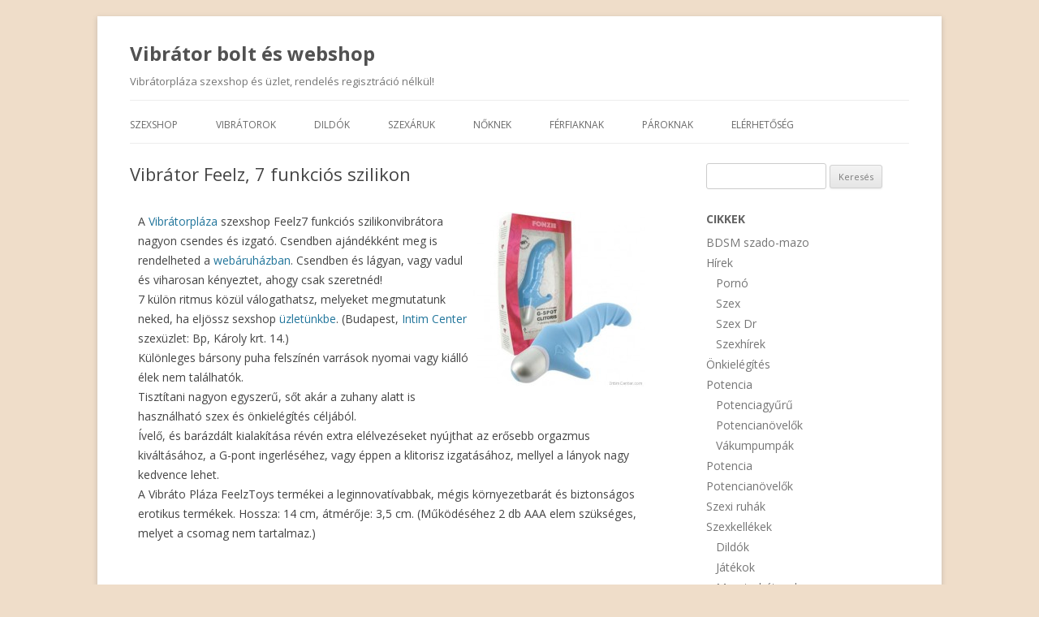

--- FILE ---
content_type: text/html; charset=UTF-8
request_url: https://vibratorplaza.eu/webshop/g-pontos-vibrator/feelz-7-funkcios-szilikon-vibrator/
body_size: 19981
content:
<!DOCTYPE html>
<!--[if IE 7]>
<html class="ie ie7" lang="hu">
<![endif]-->
<!--[if IE 8]>
<html class="ie ie8" lang="hu">
<![endif]-->
<!--[if !(IE 7) | !(IE 8)  ]><!-->
<html lang="hu">
<!--<![endif]-->
<head>
<meta charset="UTF-8" />
<meta name="viewport" content="width=device-width" />
<title>Vibrátor Feelz, 7 funkciós szilikon | Vibrátor bolt és webshop</title>
<link rel="profile" href="http://gmpg.org/xfn/11" />
<link rel="pingback" href="https://vibratorplaza.eu/xmlrpc.php" />
<!--[if lt IE 9]>
<script src="https://vibratorplaza.eu/wp-content/themes/vibratorplaza/js/html5.js" type="text/javascript"></script>
<![endif]-->
<meta name='robots' content='index, follow, max-image-preview:large, max-snippet:-1, max-video-preview:-1' />
	<style>img:is([sizes="auto" i], [sizes^="auto," i]) { contain-intrinsic-size: 3000px 1500px }</style>
	
	<!-- This site is optimized with the Yoast SEO plugin v26.8 - https://yoast.com/product/yoast-seo-wordpress/ -->
	<title>Vibrátor Feelz, 7 funkciós szilikon | Vibrátor bolt és webshop</title>
	<link rel="canonical" href="https://vibratorplaza.eu/webshop/g-pontos-vibrator/feelz-7-funkcios-szilikon-vibrator/" />
	<meta property="og:locale" content="hu_HU" />
	<meta property="og:type" content="article" />
	<meta property="og:title" content="Vibrátor Feelz, 7 funkciós szilikon | Vibrátor bolt és webshop" />
	<meta property="og:description" content="A Vibrátorpláza szexshop Feelz7 funkciós szilikonvibrátora nagyon csendes és izgató. Csendben ajándékként meg is rendelheted a webáruházban. Csendben és lágyan, vagy vadul és viharosan kényeztet, ahogy csak szeretnéd! 7 külön ritmus közül válogathatsz, melyeket megmutatunk neked, ha eljössz sexshop üzletünkbe. (Budapest, Intim Center szexüzlet: Bp, Károly krt. 14.) Különleges bársony puha felszínén varrások nyomai vagy [&hellip;]" />
	<meta property="og:url" content="https://vibratorplaza.eu/webshop/g-pontos-vibrator/feelz-7-funkcios-szilikon-vibrator/" />
	<meta property="og:site_name" content="Vibrátor bolt és webshop" />
	<meta property="article:modified_time" content="2013-11-24T04:25:22+00:00" />
	<meta name="twitter:card" content="summary_large_image" />
	<meta name="twitter:label1" content="Becsült olvasási idő" />
	<meta name="twitter:data1" content="1 perc" />
	<script type="application/ld+json" class="yoast-schema-graph">{"@context":"https://schema.org","@graph":[{"@type":"WebPage","@id":"https://vibratorplaza.eu/webshop/g-pontos-vibrator/feelz-7-funkcios-szilikon-vibrator/","url":"https://vibratorplaza.eu/webshop/g-pontos-vibrator/feelz-7-funkcios-szilikon-vibrator/","name":"Vibrátor Feelz, 7 funkciós szilikon | Vibrátor bolt és webshop","isPartOf":{"@id":"https://vibratorplaza.eu/#website"},"datePublished":"2013-11-24T01:32:50+00:00","dateModified":"2013-11-24T04:25:22+00:00","breadcrumb":{"@id":"https://vibratorplaza.eu/webshop/g-pontos-vibrator/feelz-7-funkcios-szilikon-vibrator/#breadcrumb"},"inLanguage":"hu","potentialAction":[{"@type":"ReadAction","target":["https://vibratorplaza.eu/webshop/g-pontos-vibrator/feelz-7-funkcios-szilikon-vibrator/"]}]},{"@type":"BreadcrumbList","@id":"https://vibratorplaza.eu/webshop/g-pontos-vibrator/feelz-7-funkcios-szilikon-vibrator/#breadcrumb","itemListElement":[{"@type":"ListItem","position":1,"name":"Kezdőlap","item":"https://vibratorplaza.eu/"},{"@type":"ListItem","position":2,"name":"Vibrátor Feelz, 7 funkciós szilikon"}]},{"@type":"WebSite","@id":"https://vibratorplaza.eu/#website","url":"https://vibratorplaza.eu/","name":"Vibrátor bolt és webshop","description":"Vibrátorpláza szexshop és üzlet, rendelés regisztráció nélkül!","potentialAction":[{"@type":"SearchAction","target":{"@type":"EntryPoint","urlTemplate":"https://vibratorplaza.eu/?s={search_term_string}"},"query-input":{"@type":"PropertyValueSpecification","valueRequired":true,"valueName":"search_term_string"}}],"inLanguage":"hu"}]}</script>
	<!-- / Yoast SEO plugin. -->


<link rel='dns-prefetch' href='//fonts.googleapis.com' />
<link rel="alternate" type="application/rss+xml" title="Vibrátor bolt és webshop &raquo; hírcsatorna" href="https://vibratorplaza.eu/feed/" />
<link rel="alternate" type="application/rss+xml" title="Vibrátor bolt és webshop &raquo; hozzászólás hírcsatorna" href="https://vibratorplaza.eu/comments/feed/" />
<script type="text/javascript">
/* <![CDATA[ */
window._wpemojiSettings = {"baseUrl":"https:\/\/s.w.org\/images\/core\/emoji\/16.0.1\/72x72\/","ext":".png","svgUrl":"https:\/\/s.w.org\/images\/core\/emoji\/16.0.1\/svg\/","svgExt":".svg","source":{"concatemoji":"https:\/\/vibratorplaza.eu\/wp-includes\/js\/wp-emoji-release.min.js?ver=6.8.3"}};
/*! This file is auto-generated */
!function(s,n){var o,i,e;function c(e){try{var t={supportTests:e,timestamp:(new Date).valueOf()};sessionStorage.setItem(o,JSON.stringify(t))}catch(e){}}function p(e,t,n){e.clearRect(0,0,e.canvas.width,e.canvas.height),e.fillText(t,0,0);var t=new Uint32Array(e.getImageData(0,0,e.canvas.width,e.canvas.height).data),a=(e.clearRect(0,0,e.canvas.width,e.canvas.height),e.fillText(n,0,0),new Uint32Array(e.getImageData(0,0,e.canvas.width,e.canvas.height).data));return t.every(function(e,t){return e===a[t]})}function u(e,t){e.clearRect(0,0,e.canvas.width,e.canvas.height),e.fillText(t,0,0);for(var n=e.getImageData(16,16,1,1),a=0;a<n.data.length;a++)if(0!==n.data[a])return!1;return!0}function f(e,t,n,a){switch(t){case"flag":return n(e,"\ud83c\udff3\ufe0f\u200d\u26a7\ufe0f","\ud83c\udff3\ufe0f\u200b\u26a7\ufe0f")?!1:!n(e,"\ud83c\udde8\ud83c\uddf6","\ud83c\udde8\u200b\ud83c\uddf6")&&!n(e,"\ud83c\udff4\udb40\udc67\udb40\udc62\udb40\udc65\udb40\udc6e\udb40\udc67\udb40\udc7f","\ud83c\udff4\u200b\udb40\udc67\u200b\udb40\udc62\u200b\udb40\udc65\u200b\udb40\udc6e\u200b\udb40\udc67\u200b\udb40\udc7f");case"emoji":return!a(e,"\ud83e\udedf")}return!1}function g(e,t,n,a){var r="undefined"!=typeof WorkerGlobalScope&&self instanceof WorkerGlobalScope?new OffscreenCanvas(300,150):s.createElement("canvas"),o=r.getContext("2d",{willReadFrequently:!0}),i=(o.textBaseline="top",o.font="600 32px Arial",{});return e.forEach(function(e){i[e]=t(o,e,n,a)}),i}function t(e){var t=s.createElement("script");t.src=e,t.defer=!0,s.head.appendChild(t)}"undefined"!=typeof Promise&&(o="wpEmojiSettingsSupports",i=["flag","emoji"],n.supports={everything:!0,everythingExceptFlag:!0},e=new Promise(function(e){s.addEventListener("DOMContentLoaded",e,{once:!0})}),new Promise(function(t){var n=function(){try{var e=JSON.parse(sessionStorage.getItem(o));if("object"==typeof e&&"number"==typeof e.timestamp&&(new Date).valueOf()<e.timestamp+604800&&"object"==typeof e.supportTests)return e.supportTests}catch(e){}return null}();if(!n){if("undefined"!=typeof Worker&&"undefined"!=typeof OffscreenCanvas&&"undefined"!=typeof URL&&URL.createObjectURL&&"undefined"!=typeof Blob)try{var e="postMessage("+g.toString()+"("+[JSON.stringify(i),f.toString(),p.toString(),u.toString()].join(",")+"));",a=new Blob([e],{type:"text/javascript"}),r=new Worker(URL.createObjectURL(a),{name:"wpTestEmojiSupports"});return void(r.onmessage=function(e){c(n=e.data),r.terminate(),t(n)})}catch(e){}c(n=g(i,f,p,u))}t(n)}).then(function(e){for(var t in e)n.supports[t]=e[t],n.supports.everything=n.supports.everything&&n.supports[t],"flag"!==t&&(n.supports.everythingExceptFlag=n.supports.everythingExceptFlag&&n.supports[t]);n.supports.everythingExceptFlag=n.supports.everythingExceptFlag&&!n.supports.flag,n.DOMReady=!1,n.readyCallback=function(){n.DOMReady=!0}}).then(function(){return e}).then(function(){var e;n.supports.everything||(n.readyCallback(),(e=n.source||{}).concatemoji?t(e.concatemoji):e.wpemoji&&e.twemoji&&(t(e.twemoji),t(e.wpemoji)))}))}((window,document),window._wpemojiSettings);
/* ]]> */
</script>
	<style type="text/css">
	.wp-pagenavi{margin-left:auto !important; margin-right:auto; !important}
	</style>
  
<link rel='stylesheet' id='wpsc-thickbox-css' href='https://vibratorplaza.eu/wp-content/plugins/wp-e-commerce/wpsc-core/js/thickbox.css?ver=3.8.9.5.649230' type='text/css' media='all' />
<link rel='stylesheet' id='wpsc-theme-css-css' href='https://vibratorplaza.eu/wp-content/themes/vibratorplaza/wpsc-default.css?ver=3.8.9.5.649230' type='text/css' media='all' />
<style id='wpsc-theme-css-inline-css' type='text/css'>

		/*
		* Default View Styling
		*/
		div.default_product_display div.textcol{
			margin-left: 225px !important;
			min-height: 215px;
			_height: 215px;
		}

		div.default_product_display  div.textcol div.imagecol{
			position:absolute;
			top:0px;
			left: 0px;
			margin-left: -225px !important;
		}

		div.default_product_display  div.textcol div.imagecol a img {
			width: 215px;
			height: 215px;
		}

		.wpsc_category_grid_item  {
			display:block;
			float:left;
			#width: 180px;
			#height: 180px;
		}
		.wpsc_category_grid_item  span{
			position:relative;
			top:23.666666666667px;
		}
		div.default_product_display div.item_no_image a  {
			width: 213px;
		}

		div.default_product_display .imagecol img.no-image, #content div.default_product_display .imagecol img.no-image {
			width: 215px;
			height: 215px;
        }

		
		/*
		* Single View Styling
		*/

		div.single_product_display div.item_no_image  {
			width: 213px;
			height: 213px;
		}
		div.single_product_display div.item_no_image a  {
			width: 213px;
		}

		div.single_product_display div.textcol{
			margin-left: 225px !important;
			min-height: 215px;
			_height: 215px;
		}


		div.single_product_display  div.textcol div.imagecol{
			position:absolute;

			margin-left: -225px !important;
		}

		div.single_product_display  div.textcol div.imagecol a img {
			width: 215px;
			height: 215px;
		}

	div#categorydisplay{
		display: block;
	}

	div#branddisplay{
		display: none;
	}

</style>
<link rel='stylesheet' id='wpsc-theme-css-compatibility-css' href='https://vibratorplaza.eu/wp-content/plugins/wp-e-commerce/wpsc-theme/compatibility.css?ver=3.8.9.5.649230' type='text/css' media='all' />
<link rel='stylesheet' id='pt-cv-public-style-css' href='https://vibratorplaza.eu/wp-content/plugins/content-views-query-and-display-post-page/public/assets/css/cv.css?ver=4.2.1' type='text/css' media='all' />
<link rel='stylesheet' id='pt-cv-public-pro-style-css' href='https://vibratorplaza.eu/wp-content/plugins/pt-content-views-pro/public/assets/css/cvpro.min.css?ver=5.8.4.1.1' type='text/css' media='all' />
<style id='wp-emoji-styles-inline-css' type='text/css'>

	img.wp-smiley, img.emoji {
		display: inline !important;
		border: none !important;
		box-shadow: none !important;
		height: 1em !important;
		width: 1em !important;
		margin: 0 0.07em !important;
		vertical-align: -0.1em !important;
		background: none !important;
		padding: 0 !important;
	}
</style>
<link rel='stylesheet' id='wp-block-library-css' href='https://vibratorplaza.eu/wp-includes/css/dist/block-library/style.min.css?ver=6.8.3' type='text/css' media='all' />
<style id='classic-theme-styles-inline-css' type='text/css'>
/*! This file is auto-generated */
.wp-block-button__link{color:#fff;background-color:#32373c;border-radius:9999px;box-shadow:none;text-decoration:none;padding:calc(.667em + 2px) calc(1.333em + 2px);font-size:1.125em}.wp-block-file__button{background:#32373c;color:#fff;text-decoration:none}
</style>
<style id='global-styles-inline-css' type='text/css'>
:root{--wp--preset--aspect-ratio--square: 1;--wp--preset--aspect-ratio--4-3: 4/3;--wp--preset--aspect-ratio--3-4: 3/4;--wp--preset--aspect-ratio--3-2: 3/2;--wp--preset--aspect-ratio--2-3: 2/3;--wp--preset--aspect-ratio--16-9: 16/9;--wp--preset--aspect-ratio--9-16: 9/16;--wp--preset--color--black: #000000;--wp--preset--color--cyan-bluish-gray: #abb8c3;--wp--preset--color--white: #ffffff;--wp--preset--color--pale-pink: #f78da7;--wp--preset--color--vivid-red: #cf2e2e;--wp--preset--color--luminous-vivid-orange: #ff6900;--wp--preset--color--luminous-vivid-amber: #fcb900;--wp--preset--color--light-green-cyan: #7bdcb5;--wp--preset--color--vivid-green-cyan: #00d084;--wp--preset--color--pale-cyan-blue: #8ed1fc;--wp--preset--color--vivid-cyan-blue: #0693e3;--wp--preset--color--vivid-purple: #9b51e0;--wp--preset--gradient--vivid-cyan-blue-to-vivid-purple: linear-gradient(135deg,rgba(6,147,227,1) 0%,rgb(155,81,224) 100%);--wp--preset--gradient--light-green-cyan-to-vivid-green-cyan: linear-gradient(135deg,rgb(122,220,180) 0%,rgb(0,208,130) 100%);--wp--preset--gradient--luminous-vivid-amber-to-luminous-vivid-orange: linear-gradient(135deg,rgba(252,185,0,1) 0%,rgba(255,105,0,1) 100%);--wp--preset--gradient--luminous-vivid-orange-to-vivid-red: linear-gradient(135deg,rgba(255,105,0,1) 0%,rgb(207,46,46) 100%);--wp--preset--gradient--very-light-gray-to-cyan-bluish-gray: linear-gradient(135deg,rgb(238,238,238) 0%,rgb(169,184,195) 100%);--wp--preset--gradient--cool-to-warm-spectrum: linear-gradient(135deg,rgb(74,234,220) 0%,rgb(151,120,209) 20%,rgb(207,42,186) 40%,rgb(238,44,130) 60%,rgb(251,105,98) 80%,rgb(254,248,76) 100%);--wp--preset--gradient--blush-light-purple: linear-gradient(135deg,rgb(255,206,236) 0%,rgb(152,150,240) 100%);--wp--preset--gradient--blush-bordeaux: linear-gradient(135deg,rgb(254,205,165) 0%,rgb(254,45,45) 50%,rgb(107,0,62) 100%);--wp--preset--gradient--luminous-dusk: linear-gradient(135deg,rgb(255,203,112) 0%,rgb(199,81,192) 50%,rgb(65,88,208) 100%);--wp--preset--gradient--pale-ocean: linear-gradient(135deg,rgb(255,245,203) 0%,rgb(182,227,212) 50%,rgb(51,167,181) 100%);--wp--preset--gradient--electric-grass: linear-gradient(135deg,rgb(202,248,128) 0%,rgb(113,206,126) 100%);--wp--preset--gradient--midnight: linear-gradient(135deg,rgb(2,3,129) 0%,rgb(40,116,252) 100%);--wp--preset--font-size--small: 13px;--wp--preset--font-size--medium: 20px;--wp--preset--font-size--large: 36px;--wp--preset--font-size--x-large: 42px;--wp--preset--spacing--20: 0.44rem;--wp--preset--spacing--30: 0.67rem;--wp--preset--spacing--40: 1rem;--wp--preset--spacing--50: 1.5rem;--wp--preset--spacing--60: 2.25rem;--wp--preset--spacing--70: 3.38rem;--wp--preset--spacing--80: 5.06rem;--wp--preset--shadow--natural: 6px 6px 9px rgba(0, 0, 0, 0.2);--wp--preset--shadow--deep: 12px 12px 50px rgba(0, 0, 0, 0.4);--wp--preset--shadow--sharp: 6px 6px 0px rgba(0, 0, 0, 0.2);--wp--preset--shadow--outlined: 6px 6px 0px -3px rgba(255, 255, 255, 1), 6px 6px rgba(0, 0, 0, 1);--wp--preset--shadow--crisp: 6px 6px 0px rgba(0, 0, 0, 1);}:where(.is-layout-flex){gap: 0.5em;}:where(.is-layout-grid){gap: 0.5em;}body .is-layout-flex{display: flex;}.is-layout-flex{flex-wrap: wrap;align-items: center;}.is-layout-flex > :is(*, div){margin: 0;}body .is-layout-grid{display: grid;}.is-layout-grid > :is(*, div){margin: 0;}:where(.wp-block-columns.is-layout-flex){gap: 2em;}:where(.wp-block-columns.is-layout-grid){gap: 2em;}:where(.wp-block-post-template.is-layout-flex){gap: 1.25em;}:where(.wp-block-post-template.is-layout-grid){gap: 1.25em;}.has-black-color{color: var(--wp--preset--color--black) !important;}.has-cyan-bluish-gray-color{color: var(--wp--preset--color--cyan-bluish-gray) !important;}.has-white-color{color: var(--wp--preset--color--white) !important;}.has-pale-pink-color{color: var(--wp--preset--color--pale-pink) !important;}.has-vivid-red-color{color: var(--wp--preset--color--vivid-red) !important;}.has-luminous-vivid-orange-color{color: var(--wp--preset--color--luminous-vivid-orange) !important;}.has-luminous-vivid-amber-color{color: var(--wp--preset--color--luminous-vivid-amber) !important;}.has-light-green-cyan-color{color: var(--wp--preset--color--light-green-cyan) !important;}.has-vivid-green-cyan-color{color: var(--wp--preset--color--vivid-green-cyan) !important;}.has-pale-cyan-blue-color{color: var(--wp--preset--color--pale-cyan-blue) !important;}.has-vivid-cyan-blue-color{color: var(--wp--preset--color--vivid-cyan-blue) !important;}.has-vivid-purple-color{color: var(--wp--preset--color--vivid-purple) !important;}.has-black-background-color{background-color: var(--wp--preset--color--black) !important;}.has-cyan-bluish-gray-background-color{background-color: var(--wp--preset--color--cyan-bluish-gray) !important;}.has-white-background-color{background-color: var(--wp--preset--color--white) !important;}.has-pale-pink-background-color{background-color: var(--wp--preset--color--pale-pink) !important;}.has-vivid-red-background-color{background-color: var(--wp--preset--color--vivid-red) !important;}.has-luminous-vivid-orange-background-color{background-color: var(--wp--preset--color--luminous-vivid-orange) !important;}.has-luminous-vivid-amber-background-color{background-color: var(--wp--preset--color--luminous-vivid-amber) !important;}.has-light-green-cyan-background-color{background-color: var(--wp--preset--color--light-green-cyan) !important;}.has-vivid-green-cyan-background-color{background-color: var(--wp--preset--color--vivid-green-cyan) !important;}.has-pale-cyan-blue-background-color{background-color: var(--wp--preset--color--pale-cyan-blue) !important;}.has-vivid-cyan-blue-background-color{background-color: var(--wp--preset--color--vivid-cyan-blue) !important;}.has-vivid-purple-background-color{background-color: var(--wp--preset--color--vivid-purple) !important;}.has-black-border-color{border-color: var(--wp--preset--color--black) !important;}.has-cyan-bluish-gray-border-color{border-color: var(--wp--preset--color--cyan-bluish-gray) !important;}.has-white-border-color{border-color: var(--wp--preset--color--white) !important;}.has-pale-pink-border-color{border-color: var(--wp--preset--color--pale-pink) !important;}.has-vivid-red-border-color{border-color: var(--wp--preset--color--vivid-red) !important;}.has-luminous-vivid-orange-border-color{border-color: var(--wp--preset--color--luminous-vivid-orange) !important;}.has-luminous-vivid-amber-border-color{border-color: var(--wp--preset--color--luminous-vivid-amber) !important;}.has-light-green-cyan-border-color{border-color: var(--wp--preset--color--light-green-cyan) !important;}.has-vivid-green-cyan-border-color{border-color: var(--wp--preset--color--vivid-green-cyan) !important;}.has-pale-cyan-blue-border-color{border-color: var(--wp--preset--color--pale-cyan-blue) !important;}.has-vivid-cyan-blue-border-color{border-color: var(--wp--preset--color--vivid-cyan-blue) !important;}.has-vivid-purple-border-color{border-color: var(--wp--preset--color--vivid-purple) !important;}.has-vivid-cyan-blue-to-vivid-purple-gradient-background{background: var(--wp--preset--gradient--vivid-cyan-blue-to-vivid-purple) !important;}.has-light-green-cyan-to-vivid-green-cyan-gradient-background{background: var(--wp--preset--gradient--light-green-cyan-to-vivid-green-cyan) !important;}.has-luminous-vivid-amber-to-luminous-vivid-orange-gradient-background{background: var(--wp--preset--gradient--luminous-vivid-amber-to-luminous-vivid-orange) !important;}.has-luminous-vivid-orange-to-vivid-red-gradient-background{background: var(--wp--preset--gradient--luminous-vivid-orange-to-vivid-red) !important;}.has-very-light-gray-to-cyan-bluish-gray-gradient-background{background: var(--wp--preset--gradient--very-light-gray-to-cyan-bluish-gray) !important;}.has-cool-to-warm-spectrum-gradient-background{background: var(--wp--preset--gradient--cool-to-warm-spectrum) !important;}.has-blush-light-purple-gradient-background{background: var(--wp--preset--gradient--blush-light-purple) !important;}.has-blush-bordeaux-gradient-background{background: var(--wp--preset--gradient--blush-bordeaux) !important;}.has-luminous-dusk-gradient-background{background: var(--wp--preset--gradient--luminous-dusk) !important;}.has-pale-ocean-gradient-background{background: var(--wp--preset--gradient--pale-ocean) !important;}.has-electric-grass-gradient-background{background: var(--wp--preset--gradient--electric-grass) !important;}.has-midnight-gradient-background{background: var(--wp--preset--gradient--midnight) !important;}.has-small-font-size{font-size: var(--wp--preset--font-size--small) !important;}.has-medium-font-size{font-size: var(--wp--preset--font-size--medium) !important;}.has-large-font-size{font-size: var(--wp--preset--font-size--large) !important;}.has-x-large-font-size{font-size: var(--wp--preset--font-size--x-large) !important;}
:where(.wp-block-post-template.is-layout-flex){gap: 1.25em;}:where(.wp-block-post-template.is-layout-grid){gap: 1.25em;}
:where(.wp-block-columns.is-layout-flex){gap: 2em;}:where(.wp-block-columns.is-layout-grid){gap: 2em;}
:root :where(.wp-block-pullquote){font-size: 1.5em;line-height: 1.6;}
</style>
<link rel='stylesheet' id='dashicons-css' href='https://vibratorplaza.eu/wp-includes/css/dashicons.min.css?ver=6.8.3' type='text/css' media='all' />
<link rel='stylesheet' id='admin-bar-css' href='https://vibratorplaza.eu/wp-includes/css/admin-bar.min.css?ver=6.8.3' type='text/css' media='all' />
<style id='admin-bar-inline-css' type='text/css'>

    /* Hide CanvasJS credits for P404 charts specifically */
    #p404RedirectChart .canvasjs-chart-credit {
        display: none !important;
    }
    
    #p404RedirectChart canvas {
        border-radius: 6px;
    }

    .p404-redirect-adminbar-weekly-title {
        font-weight: bold;
        font-size: 14px;
        color: #fff;
        margin-bottom: 6px;
    }

    #wpadminbar #wp-admin-bar-p404_free_top_button .ab-icon:before {
        content: "\f103";
        color: #dc3545;
        top: 3px;
    }
    
    #wp-admin-bar-p404_free_top_button .ab-item {
        min-width: 80px !important;
        padding: 0px !important;
    }
    
    /* Ensure proper positioning and z-index for P404 dropdown */
    .p404-redirect-adminbar-dropdown-wrap { 
        min-width: 0; 
        padding: 0;
        position: static !important;
    }
    
    #wpadminbar #wp-admin-bar-p404_free_top_button_dropdown {
        position: static !important;
    }
    
    #wpadminbar #wp-admin-bar-p404_free_top_button_dropdown .ab-item {
        padding: 0 !important;
        margin: 0 !important;
    }
    
    .p404-redirect-dropdown-container {
        min-width: 340px;
        padding: 18px 18px 12px 18px;
        background: #23282d !important;
        color: #fff;
        border-radius: 12px;
        box-shadow: 0 8px 32px rgba(0,0,0,0.25);
        margin-top: 10px;
        position: relative !important;
        z-index: 999999 !important;
        display: block !important;
        border: 1px solid #444;
    }
    
    /* Ensure P404 dropdown appears on hover */
    #wpadminbar #wp-admin-bar-p404_free_top_button .p404-redirect-dropdown-container { 
        display: none !important;
    }
    
    #wpadminbar #wp-admin-bar-p404_free_top_button:hover .p404-redirect-dropdown-container { 
        display: block !important;
    }
    
    #wpadminbar #wp-admin-bar-p404_free_top_button:hover #wp-admin-bar-p404_free_top_button_dropdown .p404-redirect-dropdown-container {
        display: block !important;
    }
    
    .p404-redirect-card {
        background: #2c3338;
        border-radius: 8px;
        padding: 18px 18px 12px 18px;
        box-shadow: 0 2px 8px rgba(0,0,0,0.07);
        display: flex;
        flex-direction: column;
        align-items: flex-start;
        border: 1px solid #444;
    }
    
    .p404-redirect-btn {
        display: inline-block;
        background: #dc3545;
        color: #fff !important;
        font-weight: bold;
        padding: 5px 22px;
        border-radius: 8px;
        text-decoration: none;
        font-size: 17px;
        transition: background 0.2s, box-shadow 0.2s;
        margin-top: 8px;
        box-shadow: 0 2px 8px rgba(220,53,69,0.15);
        text-align: center;
        line-height: 1.6;
    }
    
    .p404-redirect-btn:hover {
        background: #c82333;
        color: #fff !important;
        box-shadow: 0 4px 16px rgba(220,53,69,0.25);
    }
    
    /* Prevent conflicts with other admin bar dropdowns */
    #wpadminbar .ab-top-menu > li:hover > .ab-item,
    #wpadminbar .ab-top-menu > li.hover > .ab-item {
        z-index: auto;
    }
    
    #wpadminbar #wp-admin-bar-p404_free_top_button:hover > .ab-item {
        z-index: 999998 !important;
    }
    
</style>
<link rel='stylesheet' id='weptile-image-slider-widget-css' href='https://vibratorplaza.eu/wp-content/plugins/weptile-image-slider-widget/css/weptile-image-slider-widget.css?ver=6.8.3' type='text/css' media='all' />
<link rel='stylesheet' id='weptile-image-slider-widget-nivo-slider-css' href='https://vibratorplaza.eu/wp-content/plugins/weptile-image-slider-widget/nivo-slider/nivo-slider.css?ver=6.8.3' type='text/css' media='all' />
<link rel='stylesheet' id='twentytwelve-fonts-css' href='https://fonts.googleapis.com/css?family=Open+Sans:400italic,700italic,400,700&#038;subset=latin,latin-ext' type='text/css' media='all' />
<link rel='stylesheet' id='twentytwelve-style-css' href='https://vibratorplaza.eu/wp-content/themes/vibratorplaza/style.css?ver=6.8.3' type='text/css' media='all' />
<!--[if lt IE 9]>
<link rel='stylesheet' id='twentytwelve-ie-css' href='https://vibratorplaza.eu/wp-content/themes/vibratorplaza/css/ie.css?ver=20121010' type='text/css' media='all' />
<![endif]-->
<link rel='stylesheet' id='jquery-lazyloadxt-spinner-css-css' href='//vibratorplaza.eu/wp-content/plugins/a3-lazy-load/assets/css/jquery.lazyloadxt.spinner.css?ver=6.8.3' type='text/css' media='all' />
<link rel='stylesheet' id='wp-pagenavi-style-css' href='https://vibratorplaza.eu/wp-content/plugins/wp-pagenavi-style/css/css3_gray.css?ver=1.0' type='text/css' media='all' />
<script type="text/javascript" src="https://vibratorplaza.eu/wp-includes/js/jquery/jquery.min.js?ver=3.7.1" id="jquery-core-js"></script>
<script type="text/javascript" src="https://vibratorplaza.eu/wp-includes/js/jquery/jquery-migrate.min.js?ver=3.4.1" id="jquery-migrate-js"></script>
<script type="text/javascript" src="https://vibratorplaza.eu/wp-content/plugins/wp-e-commerce/wpsc-core/js/wp-e-commerce.js?ver=3.8.9.5.649230" id="wp-e-commerce-js"></script>
<script type="text/javascript" src="https://vibratorplaza.eu/wp-content/plugins/wp-e-commerce/wpsc-core/js/jquery.infieldlabel.min.js?ver=3.8.9.5.649230" id="infieldlabel-js"></script>
<script type="text/javascript" src="https://vibratorplaza.eu/wp-content/plugins/wp-e-commerce/wpsc-core/js/ajax.js?ver=3.8.9.5.649230" id="wp-e-commerce-ajax-legacy-js"></script>
<script type="text/javascript" id="wp-e-commerce-dynamic-js-extra">
/* <![CDATA[ */
var wpsc_ajax = {"ajaxurl":"https:\/\/vibratorplaza.eu\/wp-admin\/admin-ajax.php","spinner":"https:\/\/vibratorplaza.eu\/wp-admin\/images\/wpspin_light.gif","no_quotes":"It appears that there are no shipping quotes for the shipping information provided.  Please check the information and try again."};
/* ]]> */
</script>
<script type="text/javascript" src="https://vibratorplaza.eu/index.php?wpsc_user_dynamic_js=true&amp;ver=3.8.9.5.649230" id="wp-e-commerce-dynamic-js"></script>
<script type="text/javascript" src="https://vibratorplaza.eu/wp-content/plugins/wp-e-commerce/wpsc-admin/js/jquery.livequery.js?ver=1.0.3" id="livequery-js"></script>
<script type="text/javascript" src="https://vibratorplaza.eu/wp-content/plugins/wp-e-commerce/wpsc-core/js/user.js?ver=3.8.9.5649230" id="wp-e-commerce-legacy-js"></script>
<script type="text/javascript" src="https://vibratorplaza.eu/wp-content/plugins/wp-e-commerce/wpsc-core/js/thickbox.js?ver=Instinct_e-commerce" id="wpsc-thickbox-js"></script>
<script type="text/javascript" src="https://vibratorplaza.eu/wp-content/plugins/weptile-image-slider-widget/js/weptile-image-slider-widget.js?ver=6.8.3" id="weptile-image-slider-widget-js"></script>
<script type="text/javascript" src="https://vibratorplaza.eu/wp-content/plugins/weptile-image-slider-widget/nivo-slider/jquery.nivo.slider.pack.js?ver=6.8.3" id="weptile-image-slider-widget-nivo-slider-js"></script>
<link rel="https://api.w.org/" href="https://vibratorplaza.eu/wp-json/" /><link rel="EditURI" type="application/rsd+xml" title="RSD" href="https://vibratorplaza.eu/xmlrpc.php?rsd" />
<meta name="generator" content="WordPress 6.8.3" />
<link rel='shortlink' href='https://vibratorplaza.eu/?p=1234837' />
<link rel="alternate" title="oEmbed (JSON)" type="application/json+oembed" href="https://vibratorplaza.eu/wp-json/oembed/1.0/embed?url=https%3A%2F%2Fvibratorplaza.eu%2Fwebshop%2Fvibratorok%2Ffeelz-7-funkcios-szilikon-vibrator%2F" />
<link rel="alternate" title="oEmbed (XML)" type="text/xml+oembed" href="https://vibratorplaza.eu/wp-json/oembed/1.0/embed?url=https%3A%2F%2Fvibratorplaza.eu%2Fwebshop%2Fvibratorok%2Ffeelz-7-funkcios-szilikon-vibrator%2F&#038;format=xml" />
	<style type="text/css">
	 .wp-pagenavi
	{
		font-size:12px !important;
	}
	</style>
	<link rel='alternate' type='application/rss+xml' title='Vibrátor bolt és webshop Product List RSS' href='https://vibratorplaza.eu?wpsc_action=rss'/><style type="text/css" id="custom-background-css">
body.custom-background { background-color: #efddc9; }
</style>
	<link rel='canonical' href='https://vibratorplaza.eu/webshop/vibratorok/feelz-7-funkcios-szilikon-vibrator/' />
<link rel="icon" href="https://vibratorplaza.eu/wp-content/uploads/2021/01/cropped-vibrator-logo-32x32.png" sizes="32x32" />
<link rel="icon" href="https://vibratorplaza.eu/wp-content/uploads/2021/01/cropped-vibrator-logo-192x192.png" sizes="192x192" />
<link rel="apple-touch-icon" href="https://vibratorplaza.eu/wp-content/uploads/2021/01/cropped-vibrator-logo-180x180.png" />
<meta name="msapplication-TileImage" content="https://vibratorplaza.eu/wp-content/uploads/2021/01/cropped-vibrator-logo-270x270.png" />
</head>

<body class="wp-singular wpsc-product-template-default single single-wpsc-product postid-1234837 custom-background wp-theme-vibratorplaza custom-font-enabled">
<div id="page" class="hfeed site">
	<header id="masthead" class="site-header" role="banner">
		<hgroup>
			<div class="site-title"><a href="https://vibratorplaza.eu/" title="Vibrátor bolt és webshop" rel="home">Vibrátor bolt és webshop</a></div>
			<div class="site-description">Vibrátorpláza szexshop és üzlet, rendelés regisztráció nélkül!</div>
		</hgroup>

		<nav id="site-navigation" class="main-navigation" role="navigation">
			<h3 class="menu-toggle">Menü</h3>
			<a class="assistive-text" href="#content" title="Tovább a tartalomra">Tovább a tartalomra</a>
			<div class="menu-fomenu-container"><ul id="menu-fomenu" class="nav-menu"><li id="menu-item-1236597" class="menu-item menu-item-type-post_type menu-item-object-page menu-item-has-children menu-item-1236597"><a href="https://vibratorplaza.eu/webshop/">Szexshop</a>
<ul class="sub-menu">
	<li id="menu-item-1238453" class="menu-item menu-item-type-custom menu-item-object-custom menu-item-1238453"><a href="https://intimcenter.hu/vibratorok">B e l é p é s</a></li>
	<li id="menu-item-1238452" class="menu-item menu-item-type-custom menu-item-object-custom menu-item-1238452"><a href="http://intimcenter.com/cimke/ujdonsag/">Újdonságok</a></li>
</ul>
</li>
<li id="menu-item-1238938" class="menu-item menu-item-type-taxonomy menu-item-object-wpsc_product_category menu-item-has-children menu-item-1238938"><a href="https://vibratorplaza.eu/webshop/vibratorok/">Vibrátorok</a>
<ul class="sub-menu">
	<li id="menu-item-1238936" class="menu-item menu-item-type-taxonomy menu-item-object-wpsc_product_category menu-item-1238936"><a href="https://vibratorplaza.eu/webshop/realisztikus-vibrator/">Realisztikus vibrátorok</a></li>
	<li id="menu-item-1238933" class="menu-item menu-item-type-taxonomy menu-item-object-wpsc_product_category menu-item-1238933"><a href="https://vibratorplaza.eu/webshop/exkluziv-vibrator/">Exkluzív vibrátorok</a></li>
	<li id="menu-item-1238934" class="menu-item menu-item-type-taxonomy menu-item-object-wpsc_product_category menu-item-1238934"><a href="https://vibratorplaza.eu/webshop/g-pontos-vibrator/">G-pontos vibrátorok</a></li>
	<li id="menu-item-1238935" class="menu-item menu-item-type-taxonomy menu-item-object-wpsc_product_category menu-item-1238935"><a href="https://vibratorplaza.eu/webshop/tapaszthato-vibratorok/">Letapasztható vibrátorok</a></li>
	<li id="menu-item-1238937" class="menu-item menu-item-type-taxonomy menu-item-object-wpsc_product_category menu-item-1238937"><a href="https://vibratorplaza.eu/webshop/rudvibratorok/">Rúdvibrátorok</a></li>
	<li id="menu-item-1238971" class="menu-item menu-item-type-taxonomy menu-item-object-wpsc_product_category menu-item-1238971"><a href="https://vibratorplaza.eu/webshop/forgofejes-vibratorok/">Speciális tudású vibrátorok</a></li>
</ul>
</li>
<li id="menu-item-1238929" class="menu-item menu-item-type-taxonomy menu-item-object-wpsc_product_category menu-item-has-children menu-item-1238929"><a href="https://vibratorplaza.eu/webshop/dildok/">Dildók</a>
<ul class="sub-menu">
	<li id="menu-item-1238930" class="menu-item menu-item-type-taxonomy menu-item-object-wpsc_product_category menu-item-1238930"><a href="https://vibratorplaza.eu/webshop/realisztikus-dildok/">Realisztikus dildók</a></li>
	<li id="menu-item-1238931" class="menu-item menu-item-type-taxonomy menu-item-object-wpsc_product_category menu-item-1238931"><a href="https://vibratorplaza.eu/webshop/exkluziv-dildok/">Exkluzív dildók</a></li>
	<li id="menu-item-1238932" class="menu-item menu-item-type-taxonomy menu-item-object-wpsc_product_category menu-item-1238932"><a href="https://vibratorplaza.eu/webshop/ketvegu-dido/">Kétvégű dildó</a></li>
</ul>
</li>
<li id="menu-item-1238939" class="menu-item menu-item-type-taxonomy menu-item-object-wpsc_product_category menu-item-has-children menu-item-1238939"><a href="https://vibratorplaza.eu/webshop/aru/">Szexáruk</a>
<ul class="sub-menu">
	<li id="menu-item-1238945" class="menu-item menu-item-type-taxonomy menu-item-object-wpsc_product_category menu-item-1238945"><a href="https://vibratorplaza.eu/webshop/aru/analis-eszkozok/">Anális eszközök</a></li>
	<li id="menu-item-1238949" class="menu-item menu-item-type-taxonomy menu-item-object-wpsc_product_category menu-item-1238949"><a href="https://vibratorplaza.eu/webshop/aru/ajandekok/">Ajándék tárgyak</a></li>
	<li id="menu-item-1238942" class="menu-item menu-item-type-taxonomy menu-item-object-wpsc_product_category menu-item-1238942"><a href="https://vibratorplaza.eu/webshop/aru/csikloizgatok/">Csiklóizgatók</a></li>
	<li id="menu-item-1238954" class="menu-item menu-item-type-taxonomy menu-item-object-wpsc_product_category menu-item-1238954"><a href="https://vibratorplaza.eu/webshop/aru/fehernemuk-aru/">Szexi fehérneműk</a></li>
	<li id="menu-item-1238953" class="menu-item menu-item-type-taxonomy menu-item-object-wpsc_product_category menu-item-1238953"><a href="https://vibratorplaza.eu/webshop/aru/szexbabak/">Szexbabák</a></li>
	<li id="menu-item-1238952" class="menu-item menu-item-type-taxonomy menu-item-object-wpsc_product_category menu-item-1238952"><a href="https://vibratorplaza.eu/webshop/aru/szex-drogeria/">Szexpatika</a></li>
	<li id="menu-item-1238951" class="menu-item menu-item-type-taxonomy menu-item-object-wpsc_product_category menu-item-1238951"><a href="https://vibratorplaza.eu/webshop/aru/sikositok-aru/">Sikosítók</a></li>
	<li id="menu-item-1238950" class="menu-item menu-item-type-taxonomy menu-item-object-wpsc_product_category menu-item-1238950"><a href="https://vibratorplaza.eu/webshop/aru/potencianovelo-tabletta/">Potencianövelők</a></li>
	<li id="menu-item-1238948" class="menu-item menu-item-type-taxonomy menu-item-object-wpsc_product_category menu-item-1238948"><a href="https://vibratorplaza.eu/webshop/aru/sadomazo/">S/M termékek</a></li>
	<li id="menu-item-1238947" class="menu-item menu-item-type-taxonomy menu-item-object-wpsc_product_category menu-item-1238947"><a href="https://vibratorplaza.eu/webshop/aru/gesagolyok/">Gésagolyók</a></li>
	<li id="menu-item-1238946" class="menu-item menu-item-type-taxonomy menu-item-object-wpsc_product_category menu-item-1238946"><a href="https://vibratorplaza.eu/webshop/aru/peniszgyuruk/">Péniszgyűrűk, mandzsetták</a></li>
	<li id="menu-item-1238943" class="menu-item menu-item-type-taxonomy menu-item-object-wpsc_product_category menu-item-1238943"><a href="https://vibratorplaza.eu/webshop/aru/vaginak/">Maszturbátorok</a></li>
	<li id="menu-item-1238941" class="menu-item menu-item-type-taxonomy menu-item-object-wpsc_product_category menu-item-1238941"><a href="https://vibratorplaza.eu/webshop/aru/intim-keszlet/">Intimkészletek</a></li>
	<li id="menu-item-1238940" class="menu-item menu-item-type-taxonomy menu-item-object-wpsc_product_category menu-item-1238940"><a href="https://vibratorplaza.eu/webshop/aru/felcsatolhato-eszkoz/">Felcsatolható eszközök</a></li>
</ul>
</li>
<li id="menu-item-1236569" class="menu-item menu-item-type-custom menu-item-object-custom menu-item-has-children menu-item-1236569"><a href="http://intimcenter.com/webshop/vibratorok">Nőknek</a>
<ul class="sub-menu">
	<li id="menu-item-1236576" class="menu-item menu-item-type-custom menu-item-object-custom menu-item-1236576"><a href="https://vibratorplaza.eu/webshop/aru/fehernemuk-aru/">Fehérneműk</a></li>
	<li id="menu-item-1236574" class="menu-item menu-item-type-custom menu-item-object-custom menu-item-1236574"><a href="https://vibratorplaza.eu/webshop/vibratorok/">Vibrátorok</a></li>
	<li id="menu-item-1236573" class="menu-item menu-item-type-custom menu-item-object-custom menu-item-1236573"><a href="https://vibratorplaza.eu/webshop/dildok/">Dildók</a></li>
	<li id="menu-item-1237994" class="menu-item menu-item-type-custom menu-item-object-custom menu-item-1237994"><a href="https://vibratorplaza.eu/webshop/aru/felcsatolhato-eszkoz/">Felcsatolható eszközök</a></li>
	<li id="menu-item-1236575" class="menu-item menu-item-type-custom menu-item-object-custom menu-item-1236575"><a href="https://vibratorplaza.eu/webshop/aru/csikloizgatok/">Csiklóizgatók</a></li>
	<li id="menu-item-1237989" class="menu-item menu-item-type-custom menu-item-object-custom menu-item-1237989"><a href="https://vibratorplaza.eu/webshop/aru/gesagolyok/">Gésagolyók</a></li>
	<li id="menu-item-1237992" class="menu-item menu-item-type-custom menu-item-object-custom menu-item-1237992"><a href="https://vibratorplaza.eu/webshop/aru/szex-drogeria/">Intim higiénia</a></li>
	<li id="menu-item-1237991" class="menu-item menu-item-type-custom menu-item-object-custom menu-item-1237991"><a href="https://vibratorplaza.eu/webshop/aru/sikositok-aru/">Síkosítók</a></li>
</ul>
</li>
<li id="menu-item-1236571" class="menu-item menu-item-type-custom menu-item-object-custom menu-item-has-children menu-item-1236571"><a href="http://intimcenter.com/webshop/vaginak">Férfiaknak</a>
<ul class="sub-menu">
	<li id="menu-item-1236577" class="menu-item menu-item-type-custom menu-item-object-custom menu-item-1236577"><a href="https://vibratorplaza.eu/webshop/aru/vaginak/">Maszturbátorok</a></li>
	<li id="menu-item-1236579" class="menu-item menu-item-type-custom menu-item-object-custom menu-item-1236579"><a href="https://vibratorplaza.eu/webshop/aru/potencianovelo-tabletta/">Potencianövelők</a></li>
	<li id="menu-item-1237997" class="menu-item menu-item-type-custom menu-item-object-custom menu-item-1237997"><a href="https://vibratorplaza.eu/webshop/aru/szexbabak/">Szexbabák</a></li>
	<li id="menu-item-1237998" class="menu-item menu-item-type-custom menu-item-object-custom menu-item-1237998"><a href="https://vibratorplaza.eu/webshop/aru/sadomazo/">S/M termékek</a></li>
	<li id="menu-item-1237999" class="menu-item menu-item-type-custom menu-item-object-custom menu-item-1237999"><a href="https://vibratorplaza.eu/webshop/aru/peniszgyuruk/">Péniszgyűrűk</a></li>
	<li id="menu-item-1236578" class="menu-item menu-item-type-custom menu-item-object-custom menu-item-1236578"><a href="https://vibratorplaza.eu/webshop/aru/analis-eszkozok/">Prosztataizgatók</a></li>
</ul>
</li>
<li id="menu-item-1236572" class="menu-item menu-item-type-custom menu-item-object-custom menu-item-has-children menu-item-1236572"><a href="http://intimcenter.com/webshop/ajandekok/jatekok-tarsasjatekok/">Pároknak</a>
<ul class="sub-menu">
	<li id="menu-item-1236582" class="menu-item menu-item-type-custom menu-item-object-custom menu-item-1236582"><a href="https://vibratorplaza.eu/webshop/aru/ajandekok/">Ajándék tárgyak</a></li>
	<li id="menu-item-1238001" class="menu-item menu-item-type-custom menu-item-object-custom menu-item-1238001"><a href="https://vibratorplaza.eu/webshop/aru/intim-keszlet/">Intimkészletek</a></li>
</ul>
</li>
<li id="menu-item-1236600" class="menu-item menu-item-type-post_type menu-item-object-page menu-item-has-children menu-item-1236600"><a href="https://vibratorplaza.eu/szexshop/">Elérhetőség</a>
<ul class="sub-menu">
	<li id="menu-item-1236604" class="menu-item menu-item-type-post_type menu-item-object-page menu-item-1236604"><a href="https://vibratorplaza.eu/szexshop/nyitvatartas/">Nyitvatartás</a></li>
	<li id="menu-item-1236601" class="menu-item menu-item-type-post_type menu-item-object-page menu-item-1236601"><a href="https://vibratorplaza.eu/szexshopok/">Szexshopok</a></li>
	<li id="menu-item-1236603" class="menu-item menu-item-type-post_type menu-item-object-page menu-item-1236603"><a href="https://vibratorplaza.eu/terkep/">Térkép</a></li>
	<li id="menu-item-1236602" class="menu-item menu-item-type-post_type menu-item-object-page menu-item-1236602"><a href="https://vibratorplaza.eu/szexshop/facebook/">Facebook</a></li>
</ul>
</li>
</ul></div>		</nav><!-- #site-navigation -->

			</header><!-- #masthead -->

	<div id="main" class="wrapper">
	<div id="primary" class="site-content">
		<div id="content" role="main">

							
	<article id="post-1234837" class="post-1234837 wpsc-product type-wpsc-product status-publish hentry product_tag-7-funkcios-vibrator product_tag-feelz product_tag-g-pont product_tag-intimcenter product_tag-klitorisz-vibrator product_tag-klitoriszkar product_tag-onkielegites product_tag-szex product_tag-szexkellek product_tag-szexshop product_tag-szilikon-vibrator product_tag-szilikonos-vibrator product_tag-vibrator product_tag-vibrator-plaza product_tag-vibratorplaza product_tag-webaruhaz wpsc_product_category-vibratorok wpsc_product_category-g-pontos-vibrator">
		<header class="entry-header">
			<h1 id="pagetitle" class="entry-title">Vibrátor Feelz, 7 funkciós szilikon</h1>
		</header>

		<div class="entry-content">
			
<div id="single_product_page_container">

	
	<div class="single_product_display group" itemscope itemtype="http://schema.org/Product" >
	<span style="display:none" itemprop="name">Vibrátor Feelz, 7 funkciós szilikon</span>
	<link itemprop="url" href="https://vibratorplaza.eu/webshop/g-pontos-vibrator/feelz-7-funkcios-szilikon-vibrator/" />
					<div class="imagecol">
														<a rel="Vibrátor Feelz, 7 funkciós szilikon" class="thickbox preview_link" href="https://vibratorplaza.eu/wp-content/uploads/2013/02/feelz7_funkcios_szilikon_vibrator.jpg">
									<img decoding="async" itemprop="image" class="product_image" id="product_image_1234837" alt="Vibrátor Feelz, 7 funkciós szilikon" title="Vibrátor Feelz, 7 funkciós szilikon" src="https://vibratorplaza.eu/wp-content/uploads/2013/02/feelz7_funkcios_szilikon_vibrator-215x215.jpg"/>
								</a>
																			</div><!--close imagecol-->

					<div class="productcol">
												<div class="product_description" itemprop="description">
							<p style="text-align: left;">A <a title="Vibrátor Pláza szexshop" href="https://vibratorplaza.eu">Vibrátorpláza</a> szexshop Feelz7 funkciós szilikonvibrátora nagyon csendes és izgató. Csendben ajándékként meg is rendelheted a <a href="https://vibratorplaza.eu/webshop/">webáruházban</a>. Csendben és lágyan, vagy vadul és viharosan kényeztet, ahogy csak szeretnéd!<br />
7 külön ritmus közül válogathatsz, melyeket megmutatunk neked, ha eljössz sexshop <a href="https://vibratorplaza.eu/szexshop/">üzletünkbe</a>. (Budapest, <a href="https://vibratorplaza.eu">Intim Center</a> szexüzlet: Bp, Károly krt. 14.)<br />
Különleges bársony puha felszínén varrások nyomai vagy kiálló élek nem találhatók.<br />
Tisztítani nagyon egyszerű, sőt akár a zuhany alatt is használható szex és önkielégítés céljából.<br />
Ívelő, és barázdált kialakítása révén extra elélvezéseket nyújthat az erősebb orgazmus kiváltásához, a G-pont ingerléséhez, vagy éppen a klitorisz izgatásához, mellyel a lányok nagy kedvence lehet.<br />
A Vibráto Pláza FeelzToys termékei a leginnovatívabbak, mégis környezetbarát és biztonságos erotikus termékek. Hossza: 14 cm, átmérője: 3,5 cm. (Működéséhez 2 db AAA elem szükséges, melyet a csomag nem tartalmaz.)</p>
						</div><!--close product_description -->
																								                        												<form class="product_form" enctype="multipart/form-data" action="https://vibratorplaza.eu/webshop/g-pontos-vibrator/feelz-7-funkcios-szilikon-vibrator/" method="post" name="1" id="product_1234837">
														
													                        						
																					<div class="wpsc_product_price">
																																		 <!-- multi currency code -->
                                    																								</div><!--close wpsc_product_price-->
							<!--sharethis-->
														<!--end sharethis-->
							<input type="hidden" value="add_to_cart" name="wpsc_ajax_action" />
							<input type="hidden" value="1234837" name="product_id" />
							
							
																								<div class="wpsc_buy_button_container" style="margin-top:10px">
																					<input style="display:none" type="submit" value="Add To Cart" name="Buy" class="wpsc_buy_button" id="product_1234837_submit_button"/>
														<a href="https://intimcenter.hu/szilikon-vibrator-7-funkcios-feels-fonzie-csiklo-es-g-pont-izgato">Tovább a megrendeléshez &gt;&gt;</a>																					<div class="wpsc_loading_animation">
											<img class="lazy lazy-hidden" decoding="async" title="Loading" alt="Loading" src="//vibratorplaza.eu/wp-content/plugins/a3-lazy-load/assets/images/lazy_placeholder.gif" data-lazy-type="image" data-src="https://vibratorplaza.eu/wp-content/plugins/wp-e-commerce/wpsc-theme/wpsc-images/indicator.gif" /><noscript><img decoding="async" title="Loading" alt="Loading" src="https://vibratorplaza.eu/wp-content/plugins/wp-e-commerce/wpsc-theme/wpsc-images/indicator.gif" /></noscript>
											Updating cart...										</div><!--close wpsc_loading_animation-->
									</div><!--close wpsc_buy_button_container-->
																												</form><!--close product_form-->

						      					Termék címkék: <a href="https://vibratorplaza.eu/tagged/7-funkcios-vibrator/" rel="tag">7 funkciós vibrator</a>, <a href="https://vibratorplaza.eu/tagged/feelz/" rel="tag">feelz</a>, <a href="https://vibratorplaza.eu/tagged/g-pont/" rel="tag">g pont</a>, <a href="https://vibratorplaza.eu/tagged/intimcenter/" rel="tag">intimcenter</a>, <a href="https://vibratorplaza.eu/tagged/klitorisz-vibrator/" rel="tag">klitorisz vibrator</a>, <a href="https://vibratorplaza.eu/tagged/klitoriszkar/" rel="tag">klitoriszkar</a>, <a href="https://vibratorplaza.eu/tagged/onkielegites/" rel="tag">önkielégítés</a>, <a href="https://vibratorplaza.eu/tagged/szex/" rel="tag">szex</a>, <a href="https://vibratorplaza.eu/tagged/szexkellek/" rel="tag">szexkellék</a>, <a href="https://vibratorplaza.eu/tagged/szexshop/" rel="tag">szexshop</a>, <a href="https://vibratorplaza.eu/tagged/szilikon-vibrator/" rel="tag">szilikon vibrátor</a>, <a href="https://vibratorplaza.eu/tagged/szilikonos-vibrator/" rel="tag">szilikonos vibrátor</a>, <a href="https://vibratorplaza.eu/tagged/vibrator/" rel="tag">vibrátor</a>, <a href="https://vibratorplaza.eu/tagged/vibrator-plaza/" rel="tag">vibrátor pláza</a>, <a href="https://vibratorplaza.eu/tagged/vibratorplaza/" rel="tag">vibrátorpláza</a>, <a href="https://vibratorplaza.eu/tagged/webaruhaz/" rel="tag">webáruház</a>				</div><!--close productcol-->

					
					<form onsubmit="submitform(this);return false;" action="https://vibratorplaza.eu/webshop/g-pontos-vibrator/feelz-7-funkcios-szilikon-vibrator/" method="post" name="product_1234837" id="product_extra_1234837">
						<input type="hidden" value="1234837" name="prodid"/>
						<input type="hidden" value="1234837" name="item"/>
					</form>
		</div><!--close single_product_display-->

		

</div><!--close single_product_page_container-->
					</div><!-- .entry-content -->
		<footer class="entry-meta">
					</footer><!-- .entry-meta -->
	</article><!-- #post -->
				
<div id="comments" class="comments-area">

	
	
	
</div><!-- #comments .comments-area -->			
		</div><!-- #content -->
	</div><!-- #primary -->


			<div id="secondary" class="widget-area" role="complementary">
			<aside id="search-2" class="widget widget_search"><form role="search" method="get" id="searchform" class="searchform" action="https://vibratorplaza.eu/">
				<div>
					<label class="screen-reader-text" for="s">Keresés:</label>
					<input type="text" value="" name="s" id="s" />
					<input type="submit" id="searchsubmit" value="Keresés" />
				</div>
			</form></aside><aside id="categories-3" class="widget widget_categories"><h3 class="widget-title">Cikkek</h3>
			<ul>
					<li class="cat-item cat-item-20225"><a href="https://vibratorplaza.eu/category/szadomazo/">BDSM szado-mazo</a>
</li>
	<li class="cat-item cat-item-9603"><a href="https://vibratorplaza.eu/category/cikkek-hirek/">Hírek</a>
<ul class='children'>
	<li class="cat-item cat-item-47"><a href="https://vibratorplaza.eu/category/cikkek-hirek/porno/">Pornó</a>
</li>
	<li class="cat-item cat-item-48"><a href="https://vibratorplaza.eu/category/cikkek-hirek/szex-porno/">Szex</a>
</li>
	<li class="cat-item cat-item-49"><a href="https://vibratorplaza.eu/category/cikkek-hirek/szex-dr/">Szex Dr</a>
</li>
	<li class="cat-item cat-item-50"><a href="https://vibratorplaza.eu/category/cikkek-hirek/szexhir/">Szexhírek</a>
</li>
</ul>
</li>
	<li class="cat-item cat-item-20057"><a href="https://vibratorplaza.eu/category/onkielegites/">Önkielégítés</a>
</li>
	<li class="cat-item cat-item-10929"><a href="https://vibratorplaza.eu/category/potencia-noveles/">Potencia</a>
<ul class='children'>
	<li class="cat-item cat-item-9645"><a href="https://vibratorplaza.eu/category/potencia-noveles/potenciagyuru/">Potenciagyűrű</a>
</li>
	<li class="cat-item cat-item-10359"><a href="https://vibratorplaza.eu/category/potencia-noveles/potencianoveles/">Potencianövelők</a>
</li>
	<li class="cat-item cat-item-9598"><a href="https://vibratorplaza.eu/category/potencia-noveles/vakumpumpak/">Vákumpumpák</a>
</li>
</ul>
</li>
	<li class="cat-item cat-item-20073"><a href="https://vibratorplaza.eu/category/potencia-2/">Potencia</a>
</li>
	<li class="cat-item cat-item-20060"><a href="https://vibratorplaza.eu/category/potencianovelok-2/">Potencianövelők</a>
</li>
	<li class="cat-item cat-item-20050"><a href="https://vibratorplaza.eu/category/szexi-ruhak-2/">Szexi ruhák</a>
</li>
	<li class="cat-item cat-item-10590"><a href="https://vibratorplaza.eu/category/szexkellekek/">Szexkellékek</a>
<ul class='children'>
	<li class="cat-item cat-item-9593"><a href="https://vibratorplaza.eu/category/szexkellekek/dildok-vibratorok/">Dildók</a>
</li>
	<li class="cat-item cat-item-9681"><a href="https://vibratorplaza.eu/category/szexkellekek/jatekok/">Játékok</a>
</li>
	<li class="cat-item cat-item-9680"><a href="https://vibratorplaza.eu/category/szexkellekek/maszturbatorok/">Maszturbátorok</a>
</li>
	<li class="cat-item cat-item-9610"><a href="https://vibratorplaza.eu/category/szexkellekek/popsi-izgatok/">Popsi izgatók</a>
</li>
	<li class="cat-item cat-item-9724"><a href="https://vibratorplaza.eu/category/szexkellekek/sikosito-2/">Sikosító</a>
</li>
	<li class="cat-item cat-item-9624"><a href="https://vibratorplaza.eu/category/szexkellekek/szex-baba/">Szexbaba</a>
</li>
	<li class="cat-item cat-item-9738"><a href="https://vibratorplaza.eu/category/szexkellekek/szexi-ruha/">Szexi ruhák</a>
</li>
	<li class="cat-item cat-item-10145"><a href="https://vibratorplaza.eu/category/szexkellekek/vagina/">Vaginák</a>
</li>
	<li class="cat-item cat-item-9589"><a href="https://vibratorplaza.eu/category/szexkellekek/vibratorok-dildok/">Vibrátorok</a>
</li>
</ul>
</li>
	<li class="cat-item cat-item-20335"><a href="https://vibratorplaza.eu/category/tortenetek/">Történetek</a>
</li>
	<li class="cat-item cat-item-20247"><a href="https://vibratorplaza.eu/category/vaginak-2/">Vaginák</a>
</li>
	<li class="cat-item cat-item-54"><a href="https://vibratorplaza.eu/category/videok/">Videók</a>
</li>
			</ul>

			</aside><aside id="weptile-image-slider-widget-2" class="widget widget_weptile-image-slider-widget"><style type="text/css" >.slider-wrapper.widget-weptile-image-slider-widget-2-weptile-image-slider-widget-nivo-slider{ width:215px; /*height:215px;*/ }</style><div class="slider-wrapper weptile-image-slider-widget-slider-wrapper theme-default widget-weptile-image-slider-widget-2-weptile-image-slider-widget-nivo-slider"><div class="nivoSliderWeptile" id="widget-weptile-image-slider-widget-2-weptile-image-slider-widget-nivo-slider"><a href="https://vibratorplaza.eu/webshop/vibratorok/we-vibe-3-taviranyitos-eco-sexy-csikloizgatos-vibrator/"><img class="lazy lazy-hidden" src="//vibratorplaza.eu/wp-content/plugins/a3-lazy-load/assets/images/lazy_placeholder.gif" data-lazy-type="image" data-src="https://vibratorplaza.eu/wp-content/uploads/2014/04/partner-whale-szilikon-vibrator-parokna-intim-center-BP.jpg" alt="Párvibrátor szex és maszti célokra, szilikon Partner Whale vibri" title="Párvibrátor szex és maszti célokra, szilikon Partner Whale vibri" /><noscript><img src="https://vibratorplaza.eu/wp-content/uploads/2014/04/partner-whale-szilikon-vibrator-parokna-intim-center-BP.jpg" alt="Párvibrátor szex és maszti célokra, szilikon Partner Whale vibri" title="Párvibrátor szex és maszti célokra, szilikon Partner Whale vibri" /></noscript></a><a href="https://vibratorplaza.eu/webshop/vibratorok/lelo-akkus-vibrator/"><img class="lazy lazy-hidden" src="//vibratorplaza.eu/wp-content/plugins/a3-lazy-load/assets/images/lazy_placeholder.gif" data-lazy-type="image" data-src="https://vibratorplaza.eu/wp-content/uploads/2013/02/lelo_akkus_vibrator.jpg" alt="Lelo akkus vibrátor" title="Lelo akkus vibrátor" /><noscript><img src="https://vibratorplaza.eu/wp-content/uploads/2013/02/lelo_akkus_vibrator.jpg" alt="Lelo akkus vibrátor" title="Lelo akkus vibrátor" /></noscript></a><a href="https://vibratorplaza.eu/webshop/vibratorok/vogue-egyedi-kialakitasu-mokas-luxusvibrator/"><img class="lazy lazy-hidden" src="//vibratorplaza.eu/wp-content/plugins/a3-lazy-load/assets/images/lazy_placeholder.gif" data-lazy-type="image" data-src="https://vibratorplaza.eu/wp-content/uploads/2013/07/vogue_egyedi_kialakitasu_mokas_luxusvibrator.jpg" alt="Vogue, egyedi kialakítású luxusvibrátor" title="Vogue, egyedi kialakítású luxusvibrátor" /><noscript><img src="https://vibratorplaza.eu/wp-content/uploads/2013/07/vogue_egyedi_kialakitasu_mokas_luxusvibrator.jpg" alt="Vogue, egyedi kialakítású luxusvibrátor" title="Vogue, egyedi kialakítású luxusvibrátor" /></noscript></a><a href="https://vibratorplaza.eu/webshop/aru/szex-drogeria/after-dark-szenvedelykelto-feromonos-spray-noknek-16-ml/"><img class="lazy lazy-hidden" src="//vibratorplaza.eu/wp-content/plugins/a3-lazy-load/assets/images/lazy_placeholder.gif" data-lazy-type="image" data-src="https://vibratorplaza.eu/wp-content/uploads/2013/10/eye_of_love_after_dark_szenvedelykelto_feromonos_spray_16ml.jpg" alt="After Dark szenvedélykeltő feromonos spray nőknek" title="After Dark szenvedélykeltő feromonos spray nőknek" /><noscript><img src="https://vibratorplaza.eu/wp-content/uploads/2013/10/eye_of_love_after_dark_szenvedelykelto_feromonos_spray_16ml.jpg" alt="After Dark szenvedélykeltő feromonos spray nőknek" title="After Dark szenvedélykeltő feromonos spray nőknek" /></noscript></a><a href="https://vibratorplaza.eu/webshop/vibratorok/selymes-masszirozo-vibrator-erzeki-bordazattal/"><img class="lazy lazy-hidden" src="//vibratorplaza.eu/wp-content/plugins/a3-lazy-load/assets/images/lazy_placeholder.gif" data-lazy-type="image" data-src="https://vibratorplaza.eu/wp-content/uploads/2013/09/selymes_masszirozo_vibrator_erzeki_bordazattal.jpg" alt="Selymes masszírozó vibrátor, érzéki bordázattal" title="Selymes masszírozó vibrátor, érzéki bordázattal" /><noscript><img src="https://vibratorplaza.eu/wp-content/uploads/2013/09/selymes_masszirozo_vibrator_erzeki_bordazattal.jpg" alt="Selymes masszírozó vibrátor, érzéki bordázattal" title="Selymes masszírozó vibrátor, érzéki bordázattal" /></noscript></a><a href="https://vibratorplaza.eu/webshop/vibratorok/frenzy-keskenyedo-modern-luxusvibrator/"><img class="lazy lazy-hidden" src="//vibratorplaza.eu/wp-content/plugins/a3-lazy-load/assets/images/lazy_placeholder.gif" data-lazy-type="image" data-src="https://vibratorplaza.eu/wp-content/uploads/2013/07/frenzy_szaratol_keskenyedo_modern_luxus_vibrator.jpg" alt="Frenzy luxusvibrátor" title="Frenzy luxusvibrátor" /><noscript><img src="https://vibratorplaza.eu/wp-content/uploads/2013/07/frenzy_szaratol_keskenyedo_modern_luxus_vibrator.jpg" alt="Frenzy luxusvibrátor" title="Frenzy luxusvibrátor" /></noscript></a><a href="https://vibratorplaza.eu/webshop/vibratorok/ketmotoros-nyuszis-izgatoval-rendelkezo-vekony-vibrator/"><img class="lazy lazy-hidden" src="//vibratorplaza.eu/wp-content/plugins/a3-lazy-load/assets/images/lazy_placeholder.gif" data-lazy-type="image" data-src="https://vibratorplaza.eu/wp-content/uploads/2013/10/ketmotoros_nyuszis_izgatoval_rendelkezo_vekony_vibrator.jpg" alt="Kétmotoros nyuszis vibrátor, vékony" title="Kétmotoros nyuszis vibrátor, vékony" /><noscript><img src="https://vibratorplaza.eu/wp-content/uploads/2013/10/ketmotoros_nyuszis_izgatoval_rendelkezo_vekony_vibrator.jpg" alt="Kétmotoros nyuszis vibrátor, vékony" title="Kétmotoros nyuszis vibrátor, vékony" /></noscript></a><a href="https://vibratorplaza.eu/webshop/vibratorok/odeco-szilikonos-exkluziv-karcsu-vibrator/"><img class="lazy lazy-hidden" src="//vibratorplaza.eu/wp-content/plugins/a3-lazy-load/assets/images/lazy_placeholder.gif" data-lazy-type="image" data-src="https://vibratorplaza.eu/wp-content/uploads/2013/05/odeco_szilikonos_exkluziv_vibrator.jpg" alt="Vibrártor exkluzív  Odeco szilikonos" title="Vibrártor exkluzív  Odeco szilikonos" /><noscript><img src="https://vibratorplaza.eu/wp-content/uploads/2013/05/odeco_szilikonos_exkluziv_vibrator.jpg" alt="Vibrártor exkluzív  Odeco szilikonos" title="Vibrártor exkluzív  Odeco szilikonos" /></noscript></a><a href="https://vibratorplaza.eu/webshop/vibratorok/close2you-rondo-luxus-ujratoltheto-g-pont-vibrator/"><img class="lazy lazy-hidden" src="//vibratorplaza.eu/wp-content/plugins/a3-lazy-load/assets/images/lazy_placeholder.gif" data-lazy-type="image" data-src="https://vibratorplaza.eu/wp-content/uploads/2013/04/close2you_rondo_luxus_vibrator.jpg" alt="Close2You Rondo újratölthető G-pont vibrátor" title="Close2You Rondo újratölthető G-pont vibrátor" /><noscript><img src="https://vibratorplaza.eu/wp-content/uploads/2013/04/close2you_rondo_luxus_vibrator.jpg" alt="Close2You Rondo újratölthető G-pont vibrátor" title="Close2You Rondo újratölthető G-pont vibrátor" /></noscript></a><a href="https://vibratorplaza.eu/webshop/aru/csikloizgatok/pretty-love-bunny-akkumulatoros-csikloizgato-vibrator/"><img class="lazy lazy-hidden" src="//vibratorplaza.eu/wp-content/plugins/a3-lazy-load/assets/images/lazy_placeholder.gif" data-lazy-type="image" data-src="https://vibratorplaza.eu/wp-content/uploads/2013/06/pretty_love_bunny_csikloizgato_vibrator.jpg" alt="Pretty Love Bunny, akkumulátoros csiklóizgató vibrátor" title="Pretty Love Bunny, akkumulátoros csiklóizgató vibrátor" /><noscript><img src="https://vibratorplaza.eu/wp-content/uploads/2013/06/pretty_love_bunny_csikloizgato_vibrator.jpg" alt="Pretty Love Bunny, akkumulátoros csiklóizgató vibrátor" title="Pretty Love Bunny, akkumulátoros csiklóizgató vibrátor" /></noscript></a><a href="https://vibratorplaza.eu/webshop/g-pontos-vibrator/pretty-love-amour-g-pontos-ujratoltheto-vibrator/"><img class="lazy lazy-hidden" src="//vibratorplaza.eu/wp-content/plugins/a3-lazy-load/assets/images/lazy_placeholder.gif" data-lazy-type="image" data-src="https://vibratorplaza.eu/wp-content/uploads/2013/06/pretty_love_amour_g_pontos_ujratoltheto_vibrator.jpg" alt="Pretty Love Amour, g-pontos, újratölthető vibrátor" title="Pretty Love Amour, g-pontos, újratölthető vibrátor" /><noscript><img src="https://vibratorplaza.eu/wp-content/uploads/2013/06/pretty_love_amour_g_pontos_ujratoltheto_vibrator.jpg" alt="Pretty Love Amour, g-pontos, újratölthető vibrátor" title="Pretty Love Amour, g-pontos, újratölthető vibrátor" /></noscript></a><a href="https://vibratorplaza.eu/webshop/vibratorok/uniszex-vibe-therapy-meridian-csavart-vibrator/"><img class="lazy lazy-hidden" src="//vibratorplaza.eu/wp-content/plugins/a3-lazy-load/assets/images/lazy_placeholder.gif" data-lazy-type="image" data-src="https://vibratorplaza.eu/wp-content/uploads/2013/07/uniszex_vibe_therapy_meridian_csavart_vibrator.jpg" alt="Vibe Therapy Meridian Uniszex csavart vibrátor" title="Vibe Therapy Meridian Uniszex csavart vibrátor" /><noscript><img src="https://vibratorplaza.eu/wp-content/uploads/2013/07/uniszex_vibe_therapy_meridian_csavart_vibrator.jpg" alt="Vibe Therapy Meridian Uniszex csavart vibrátor" title="Vibe Therapy Meridian Uniszex csavart vibrátor" /></noscript></a><a href="https://vibratorplaza.eu/webshop/vibratorok/softtwist-csavaros-szilikon-vibrator-20-cm/"><img class="lazy lazy-hidden" src="//vibratorplaza.eu/wp-content/plugins/a3-lazy-load/assets/images/lazy_placeholder.gif" data-lazy-type="image" data-src="https://vibratorplaza.eu/wp-content/uploads/2013/09/softtwist_csavaros_szilikon_vibrator_20cm.jpg" alt="Szilikon vibrátor, Softtwist csavaros 20 cm" title="Szilikon vibrátor, Softtwist csavaros 20 cm" /><noscript><img src="https://vibratorplaza.eu/wp-content/uploads/2013/09/softtwist_csavaros_szilikon_vibrator_20cm.jpg" alt="Szilikon vibrátor, Softtwist csavaros 20 cm" title="Szilikon vibrátor, Softtwist csavaros 20 cm" /></noscript></a><a href="https://vibratorplaza.eu/webshop/g-pontos-vibrator/sweetheart-simogato-g-pontos-vibrator-rozsaszinben/"><img class="lazy lazy-hidden" src="//vibratorplaza.eu/wp-content/plugins/a3-lazy-load/assets/images/lazy_placeholder.gif" data-lazy-type="image" data-src="https://vibratorplaza.eu/wp-content/uploads/2013/09/sweetheart_simogato_gpontos_vibrator_rozsaszinben.jpg" alt="Sweetheart vibrátor,  g-pontra is" title="Sweetheart vibrátor,  g-pontra is" /><noscript><img src="https://vibratorplaza.eu/wp-content/uploads/2013/09/sweetheart_simogato_gpontos_vibrator_rozsaszinben.jpg" alt="Sweetheart vibrátor,  g-pontra is" title="Sweetheart vibrátor,  g-pontra is" /></noscript></a><a href="https://vibratorplaza.eu/webshop/vibratorok/realisztikus-vibrator-piros-25-cm/"><img class="lazy lazy-hidden" src="//vibratorplaza.eu/wp-content/plugins/a3-lazy-load/assets/images/lazy_placeholder.gif" data-lazy-type="image" data-src="https://vibratorplaza.eu/wp-content/uploads/2013/09/szexualisan_aktiv_realisztikus_vibrator_piros_25cm.jpg" alt="Realisztikus vibrátor, piros 25 cm" title="Realisztikus vibrátor, piros 25 cm" /><noscript><img src="https://vibratorplaza.eu/wp-content/uploads/2013/09/szexualisan_aktiv_realisztikus_vibrator_piros_25cm.jpg" alt="Realisztikus vibrátor, piros 25 cm" title="Realisztikus vibrátor, piros 25 cm" /></noscript></a><a href="https://vibratorplaza.eu/webshop/vibratorok/spiralis-mozgasu-felul-reteges-lapokbol-allo-vibrator-excessive/"><img class="lazy lazy-hidden" src="//vibratorplaza.eu/wp-content/plugins/a3-lazy-load/assets/images/lazy_placeholder.gif" data-lazy-type="image" data-src="https://vibratorplaza.eu/wp-content/uploads/2013/09/spiralis_mozgasu_reteges_vibrator_klitoriszizgato_karral_excessive.jpg" alt="Spirális mozgású vibrátor, Excessive" title="Spirális mozgású vibrátor, Excessive" /><noscript><img src="https://vibratorplaza.eu/wp-content/uploads/2013/09/spiralis_mozgasu_reteges_vibrator_klitoriszizgato_karral_excessive.jpg" alt="Spirális mozgású vibrátor, Excessive" title="Spirális mozgású vibrátor, Excessive" /></noscript></a><a href="https://vibratorplaza.eu/webshop/vibratorok/specialis-vibrator-az-inyenceknek/"><img class="lazy lazy-hidden" src="//vibratorplaza.eu/wp-content/plugins/a3-lazy-load/assets/images/lazy_placeholder.gif" data-lazy-type="image" data-src="https://vibratorplaza.eu/wp-content/uploads/2013/11/specialis_vibrator_az_inyencek.jpg" alt="Vibrátor ínyenceknek Silicone Dilator" title="Vibrátor ínyenceknek Silicone Dilator" /><noscript><img src="https://vibratorplaza.eu/wp-content/uploads/2013/11/specialis_vibrator_az_inyencek.jpg" alt="Vibrátor ínyenceknek Silicone Dilator" title="Vibrátor ínyenceknek Silicone Dilator" /></noscript></a><a href="https://vibratorplaza.eu/webshop/g-pontos-vibrator/vibe-therapy-delight-csendes-es-vekony-g-pontos-vibrator/"><img class="lazy lazy-hidden" src="//vibratorplaza.eu/wp-content/plugins/a3-lazy-load/assets/images/lazy_placeholder.gif" data-lazy-type="image" data-src="https://vibratorplaza.eu/wp-content/uploads/2013/06/vibe_therapy_delight_csendes_vekony_gpontos_vibrator.jpg" alt="Vibe Therapy Delight, csendes és vékony g-pontos vibrátor" title="Vibe Therapy Delight, csendes és vékony g-pontos vibrátor" /><noscript><img src="https://vibratorplaza.eu/wp-content/uploads/2013/06/vibe_therapy_delight_csendes_vekony_gpontos_vibrator.jpg" alt="Vibe Therapy Delight, csendes és vékony g-pontos vibrátor" title="Vibe Therapy Delight, csendes és vékony g-pontos vibrátor" /></noscript></a><a href="https://vibratorplaza.eu/webshop/vibratorok/viragmintas-strasszkoves-fekete-rudvibrator/"><img class="lazy lazy-hidden" src="//vibratorplaza.eu/wp-content/plugins/a3-lazy-load/assets/images/lazy_placeholder.gif" data-lazy-type="image" data-src="https://vibratorplaza.eu/wp-content/uploads/2013/09/viragmintas_strasszkoves_fekete_rudvibrator.jpg" alt="Rúdvibrátor, virágmintás, strasszköves fekete" title="Rúdvibrátor, virágmintás, strasszköves fekete" /><noscript><img src="https://vibratorplaza.eu/wp-content/uploads/2013/09/viragmintas_strasszkoves_fekete_rudvibrator.jpg" alt="Rúdvibrátor, virágmintás, strasszköves fekete" title="Rúdvibrátor, virágmintás, strasszköves fekete" /></noscript></a><a href="https://vibratorplaza.eu/webshop/aru/sikositok-aru/bio-glide-plus-sikosito-gel/"><img class="lazy lazy-hidden" src="//vibratorplaza.eu/wp-content/plugins/a3-lazy-load/assets/images/lazy_placeholder.gif" data-lazy-type="image" data-src="https://vibratorplaza.eu/wp-content/uploads/2013/04/bioglide_plus_sikosito_gel.jpg" alt="Bio Glide Plus síkosító gél" title="Bio Glide Plus síkosító gél" /><noscript><img src="https://vibratorplaza.eu/wp-content/uploads/2013/04/bioglide_plus_sikosito_gel.jpg" alt="Bio Glide Plus síkosító gél" title="Bio Glide Plus síkosító gél" /></noscript></a></div></div><script>
			jQuery(window).load(function() {
				jQuery("#widget-weptile-image-slider-widget-2-weptile-image-slider-widget-nivo-slider").nivoSliderWeptile({
					animSpeed:1300,
					pauseTime:10000,
					effect:"fade",
					prevText: "Previous",
					nextText: "Next",
					directionNav: false,
					controlNav: false,
					pauseOnHover: true,
					randomStart: true,
					slices: 15,
					boxCols:8,
					boxRows:4,
					prevText: "Previous",
					nextText: "Next"
				});
			});
			</script></aside><aside id="wpsc_categorisation-4" class="widget widget_wpsc_categorisation"><h3 class="widget-title">Termékkategóriák</h3>		<div class="wpsc_categorisation_group" id="categorisation_group_9833">
			<ul class="wpsc_categories wpsc_top_level_categories">
				<li class="wpsc_category_9833">
											<a href="https://vibratorplaza.eu/webshop/vibratorok/" class="wpsc_category_image_link"></a>
										
					<a href="https://vibratorplaza.eu/webshop/vibratorok/">Vibrátorok</a>

					<ul class="wpsc_categories wpsc_second_level_categories">

						
					</ul>
				</li>
			</ul>

			<div class="clear_category_group"></div>
		</div>

		<div class="wpsc_categorisation_group" id="categorisation_group_10746">
			<ul class="wpsc_categories wpsc_top_level_categories">
				<li class="wpsc_category_10746">
											<a href="https://vibratorplaza.eu/webshop/exkluziv-vibrator/" class="wpsc_category_image_link"></a>
										
					<a href="https://vibratorplaza.eu/webshop/exkluziv-vibrator/">Exkluzív vibrátorok</a>

					<ul class="wpsc_categories wpsc_second_level_categories">

						
					</ul>
				</li>
			</ul>

			<div class="clear_category_group"></div>
		</div>

		<div class="wpsc_categorisation_group" id="categorisation_group_10582">
			<ul class="wpsc_categories wpsc_top_level_categories">
				<li class="wpsc_category_10582">
											<a href="https://vibratorplaza.eu/webshop/dildok/" class="wpsc_category_image_link"></a>
										
					<a href="https://vibratorplaza.eu/webshop/dildok/">Dildók</a>

					<ul class="wpsc_categories wpsc_second_level_categories">

						
					</ul>
				</li>
			</ul>

			<div class="clear_category_group"></div>
		</div>

		<div class="wpsc_categorisation_group" id="categorisation_group_12367">
			<ul class="wpsc_categories wpsc_top_level_categories">
				<li class="wpsc_category_12367">
											<a href="https://vibratorplaza.eu/webshop/exkluziv-dildok/" class="wpsc_category_image_link"></a>
										
					<a href="https://vibratorplaza.eu/webshop/exkluziv-dildok/">Exkluzív dildók</a>

					<ul class="wpsc_categories wpsc_second_level_categories">

						
					</ul>
				</li>
			</ul>

			<div class="clear_category_group"></div>
		</div>

		<div class="wpsc_categorisation_group" id="categorisation_group_10742">
			<ul class="wpsc_categories wpsc_top_level_categories">
				<li class="wpsc_category_10742 wpsc-current-cat ">
											<a href="https://vibratorplaza.eu/webshop/g-pontos-vibrator/" class="wpsc_category_image_link"></a>
										
					<a href="https://vibratorplaza.eu/webshop/g-pontos-vibrator/">G-pontos vibrátorok</a>

					<ul class="wpsc_categories wpsc_second_level_categories">

						
					</ul>
				</li>
			</ul>

			<div class="clear_category_group"></div>
		</div>

		<div class="wpsc_categorisation_group" id="categorisation_group_10589">
			<ul class="wpsc_categories wpsc_top_level_categories">
				<li class="wpsc_category_10589">
											<a href="https://vibratorplaza.eu/webshop/ketvegu-dido/" class="wpsc_category_image_link"></a>
										
					<a href="https://vibratorplaza.eu/webshop/ketvegu-dido/">Kétvégű dildó</a>

					<ul class="wpsc_categories wpsc_second_level_categories">

						
					</ul>
				</li>
			</ul>

			<div class="clear_category_group"></div>
		</div>

		<div class="wpsc_categorisation_group" id="categorisation_group_10743">
			<ul class="wpsc_categories wpsc_top_level_categories">
				<li class="wpsc_category_10743">
											<a href="https://vibratorplaza.eu/webshop/tapaszthato-vibratorok/" class="wpsc_category_image_link"></a>
										
					<a href="https://vibratorplaza.eu/webshop/tapaszthato-vibratorok/">Letapasztható vibrátorok</a>

					<ul class="wpsc_categories wpsc_second_level_categories">

						
					</ul>
				</li>
			</ul>

			<div class="clear_category_group"></div>
		</div>

		<div class="wpsc_categorisation_group" id="categorisation_group_10747">
			<ul class="wpsc_categories wpsc_top_level_categories">
				<li class="wpsc_category_10747">
											<a href="https://vibratorplaza.eu/webshop/realisztikus-dildok/" class="wpsc_category_image_link"></a>
										
					<a href="https://vibratorplaza.eu/webshop/realisztikus-dildok/">Realisztikus dildók</a>

					<ul class="wpsc_categories wpsc_second_level_categories">

						
					</ul>
				</li>
			</ul>

			<div class="clear_category_group"></div>
		</div>

		<div class="wpsc_categorisation_group" id="categorisation_group_10745">
			<ul class="wpsc_categories wpsc_top_level_categories">
				<li class="wpsc_category_10745">
											<a href="https://vibratorplaza.eu/webshop/realisztikus-vibrator/" class="wpsc_category_image_link"></a>
										
					<a href="https://vibratorplaza.eu/webshop/realisztikus-vibrator/">Realisztikus vibrátorok</a>

					<ul class="wpsc_categories wpsc_second_level_categories">

						
					</ul>
				</li>
			</ul>

			<div class="clear_category_group"></div>
		</div>

		<div class="wpsc_categorisation_group" id="categorisation_group_10741">
			<ul class="wpsc_categories wpsc_top_level_categories">
				<li class="wpsc_category_10741">
											<a href="https://vibratorplaza.eu/webshop/rudvibratorok/" class="wpsc_category_image_link"></a>
										
					<a href="https://vibratorplaza.eu/webshop/rudvibratorok/">Rúdvibrátorok</a>

					<ul class="wpsc_categories wpsc_second_level_categories">

						
					</ul>
				</li>
			</ul>

			<div class="clear_category_group"></div>
		</div>

		<div class="wpsc_categorisation_group" id="categorisation_group_10744">
			<ul class="wpsc_categories wpsc_top_level_categories">
				<li class="wpsc_category_10744">
											<a href="https://vibratorplaza.eu/webshop/forgofejes-vibratorok/" class="wpsc_category_image_link"></a>
										
					<a href="https://vibratorplaza.eu/webshop/forgofejes-vibratorok/">Speciális tudású vibrátorok</a>

					<ul class="wpsc_categories wpsc_second_level_categories">

						
					</ul>
				</li>
			</ul>

			<div class="clear_category_group"></div>
		</div>

		<div class="wpsc_categorisation_group" id="categorisation_group_16752">
			<ul class="wpsc_categories wpsc_top_level_categories">
				<li class="wpsc_category_16752">
											<a href="https://vibratorplaza.eu/webshop/aru/" class="wpsc_category_image_link"></a>
										
					<a href="https://vibratorplaza.eu/webshop/aru/">Szexshop áruk</a>

					<ul class="wpsc_categories wpsc_second_level_categories">

						
							<li class="wpsc_category_10750">
								<a href="https://vibratorplaza.eu/webshop/aru/potencianovelo-tabletta/" class="wpsc_category_image_link">

									
								</a>

								<a href="https://vibratorplaza.eu/webshop/aru/potencianovelo-tabletta/" class="wpsc_category_link">

									Potencianövelők
									
								</a>

								
							</li>

						
							<li class="wpsc_category_10751">
								<a href="https://vibratorplaza.eu/webshop/aru/sikositok-aru/" class="wpsc_category_image_link">

									
								</a>

								<a href="https://vibratorplaza.eu/webshop/aru/sikositok-aru/" class="wpsc_category_link">

									Sikosítók
									
								</a>

								
							</li>

						
							<li class="wpsc_category_10729">
								<a href="https://vibratorplaza.eu/webshop/aru/vaginak/" class="wpsc_category_image_link">

									
								</a>

								<a href="https://vibratorplaza.eu/webshop/aru/vaginak/" class="wpsc_category_link">

									Maszturbátorok
									
								</a>

								
							</li>

						
							<li class="wpsc_category_10749">
								<a href="https://vibratorplaza.eu/webshop/aru/szexbabak/" class="wpsc_category_image_link">

									
								</a>

								<a href="https://vibratorplaza.eu/webshop/aru/szexbabak/" class="wpsc_category_link">

									Szexbabák
									
								</a>

								
							</li>

						
							<li class="wpsc_category_10753">
								<a href="https://vibratorplaza.eu/webshop/aru/fehernemuk-aru/" class="wpsc_category_image_link">

									
								</a>

								<a href="https://vibratorplaza.eu/webshop/aru/fehernemuk-aru/" class="wpsc_category_link">

									Szexi fehérneműk
									
								</a>

								
							</li>

						
							<li class="wpsc_category_10752">
								<a href="https://vibratorplaza.eu/webshop/aru/sadomazo/" class="wpsc_category_image_link">

									
								</a>

								<a href="https://vibratorplaza.eu/webshop/aru/sadomazo/" class="wpsc_category_link">

									S/M termékek
									
								</a>

								
							</li>

						
							<li class="wpsc_category_10754">
								<a href="https://vibratorplaza.eu/webshop/aru/szex-drogeria/" class="wpsc_category_image_link">

									
								</a>

								<a href="https://vibratorplaza.eu/webshop/aru/szex-drogeria/" class="wpsc_category_link">

									Szexpatika
									
								</a>

								
							</li>

						
							<li class="wpsc_category_10757">
								<a href="https://vibratorplaza.eu/webshop/aru/ajandekok/" class="wpsc_category_image_link">

									
								</a>

								<a href="https://vibratorplaza.eu/webshop/aru/ajandekok/" class="wpsc_category_link">

									Ajándék tárgyak
									
								</a>

								
							</li>

						
							<li class="wpsc_category_10728">
								<a href="https://vibratorplaza.eu/webshop/aru/felcsatolhato-eszkoz/" class="wpsc_category_image_link">

									
								</a>

								<a href="https://vibratorplaza.eu/webshop/aru/felcsatolhato-eszkoz/" class="wpsc_category_link">

									Felcsatolható eszközök
									
								</a>

								
							</li>

						
							<li class="wpsc_category_10731">
								<a href="https://vibratorplaza.eu/webshop/aru/peniszgyuruk/" class="wpsc_category_image_link">

									
								</a>

								<a href="https://vibratorplaza.eu/webshop/aru/peniszgyuruk/" class="wpsc_category_link">

									Péniszgyűrűk, mandzsetták
									
								</a>

								
							</li>

						
							<li class="wpsc_category_10755">
								<a href="https://vibratorplaza.eu/webshop/aru/csikloizgatok/" class="wpsc_category_image_link">

									
								</a>

								<a href="https://vibratorplaza.eu/webshop/aru/csikloizgatok/" class="wpsc_category_link">

									Csiklóizgatók
									
								</a>

								
							</li>

						
							<li class="wpsc_category_9832">
								<a href="https://vibratorplaza.eu/webshop/aru/analis-eszkozok/" class="wpsc_category_image_link">

									
								</a>

								<a href="https://vibratorplaza.eu/webshop/aru/analis-eszkozok/" class="wpsc_category_link">

									Anális eszközök
									
								</a>

								
							</li>

						
							<li class="wpsc_category_10756">
								<a href="https://vibratorplaza.eu/webshop/aru/dvd-video/" class="wpsc_category_image_link">

									
								</a>

								<a href="https://vibratorplaza.eu/webshop/aru/dvd-video/" class="wpsc_category_link">

									DVD-videók
									
								</a>

								
							</li>

						
							<li class="wpsc_category_10730">
								<a href="https://vibratorplaza.eu/webshop/aru/gesagolyok/" class="wpsc_category_image_link">

									
								</a>

								<a href="https://vibratorplaza.eu/webshop/aru/gesagolyok/" class="wpsc_category_link">

									Gésagolyók
									
								</a>

								
							</li>

						
							<li class="wpsc_category_10732">
								<a href="https://vibratorplaza.eu/webshop/aru/intim-keszlet/" class="wpsc_category_image_link">

									
								</a>

								<a href="https://vibratorplaza.eu/webshop/aru/intim-keszlet/" class="wpsc_category_link">

									Intimkészletek
									
								</a>

								
							</li>

						
					</ul>
				</li>
			</ul>

			<div class="clear_category_group"></div>
		</div>

		<div class="wpsc_categorisation_group" id="categorisation_group_10740">
			<ul class="wpsc_categories wpsc_top_level_categories">
				<li class="wpsc_category_10740">
											<a href="https://vibratorplaza.eu/webshop/zseles-vibratorok/" class="wpsc_category_image_link"></a>
										
					<a href="https://vibratorplaza.eu/webshop/zseles-vibratorok/">Zselés, szilikonos vibrátorok</a>

					<ul class="wpsc_categories wpsc_second_level_categories">

						
					</ul>
				</li>
			</ul>

			<div class="clear_category_group"></div>
		</div>

</aside><aside id="wpsc_latest_products-3" class="widget widget_wpsc_latest_products"><h3 class="widget-title">Latest Products</h3><ul class="wpsc-latest-products"><li class="wpsc-latest-product"><div class="item_image"><a href="https://vibratorplaza.eu/webshop/vibratorok/we-vibe-3-taviranyitos-eco-sexy-csikloizgatos-vibrator/"><img class="lazy lazy-hidden" src="//vibratorplaza.eu/wp-content/plugins/a3-lazy-load/assets/images/lazy_placeholder.gif" data-lazy-type="image" data-src="https://vibratorplaza.eu/wp-content/uploads/2014/04/partner-whale-szilikon-vibrator-parokna-intim-center-BP-45x45.jpg" title="Párvibrátor szex és maszti célokra, szilikon Partner Whale vibri" alt="Párvibrátor szex és maszti célokra, szilikon Partner Whale vibri" /><noscript><img src="https://vibratorplaza.eu/wp-content/uploads/2014/04/partner-whale-szilikon-vibrator-parokna-intim-center-BP-45x45.jpg" title="Párvibrátor szex és maszti célokra, szilikon Partner Whale vibri" alt="Párvibrátor szex és maszti célokra, szilikon Partner Whale vibri" /></noscript></a></div><a href="https://vibratorplaza.eu/webshop/vibratorok/we-vibe-3-taviranyitos-eco-sexy-csikloizgatos-vibrator/" class="wpsc-product-title">Párvibrátor szex és maszti célokra, szilikon Partner Whale vibri</a></li><li class="wpsc-latest-product"><div class="item_image"><a href="https://vibratorplaza.eu/webshop/vibratorok/lelo-akkus-vibrator/"><img class="lazy lazy-hidden" src="//vibratorplaza.eu/wp-content/plugins/a3-lazy-load/assets/images/lazy_placeholder.gif" data-lazy-type="image" data-src="https://vibratorplaza.eu/wp-content/uploads/2013/02/lelo_akkus_vibrator-45x45.jpg" title="Lelo akkus vibrátor" alt="Lelo akkus vibrátor" /><noscript><img src="https://vibratorplaza.eu/wp-content/uploads/2013/02/lelo_akkus_vibrator-45x45.jpg" title="Lelo akkus vibrátor" alt="Lelo akkus vibrátor" /></noscript></a></div><a href="https://vibratorplaza.eu/webshop/vibratorok/lelo-akkus-vibrator/" class="wpsc-product-title">Lelo akkus vibrátor</a></li><li class="wpsc-latest-product"><div class="item_image"><a href="https://vibratorplaza.eu/webshop/vibratorok/vogue-egyedi-kialakitasu-mokas-luxusvibrator/"><img class="lazy lazy-hidden" src="//vibratorplaza.eu/wp-content/plugins/a3-lazy-load/assets/images/lazy_placeholder.gif" data-lazy-type="image" data-src="https://vibratorplaza.eu/wp-content/uploads/2013/07/vogue_egyedi_kialakitasu_mokas_luxusvibrator-45x45.jpg" title="Vogue, egyedi kialakítású luxusvibrátor" alt="Vogue, egyedi kialakítású luxusvibrátor" /><noscript><img src="https://vibratorplaza.eu/wp-content/uploads/2013/07/vogue_egyedi_kialakitasu_mokas_luxusvibrator-45x45.jpg" title="Vogue, egyedi kialakítású luxusvibrátor" alt="Vogue, egyedi kialakítású luxusvibrátor" /></noscript></a></div><a href="https://vibratorplaza.eu/webshop/vibratorok/vogue-egyedi-kialakitasu-mokas-luxusvibrator/" class="wpsc-product-title">Vogue, egyedi kialakítású luxusvibrátor</a></li><li class="wpsc-latest-product"><div class="item_image"><a href="https://vibratorplaza.eu/webshop/aru/szex-drogeria/after-dark-szenvedelykelto-feromonos-spray-noknek-16-ml/"><img class="lazy lazy-hidden" src="//vibratorplaza.eu/wp-content/plugins/a3-lazy-load/assets/images/lazy_placeholder.gif" data-lazy-type="image" data-src="https://vibratorplaza.eu/wp-content/uploads/2013/10/eye_of_love_after_dark_szenvedelykelto_feromonos_spray_16ml-45x45.jpg" title="After Dark szenvedélykeltő feromonos spray nőknek" alt="After Dark szenvedélykeltő feromonos spray nőknek" /><noscript><img src="https://vibratorplaza.eu/wp-content/uploads/2013/10/eye_of_love_after_dark_szenvedelykelto_feromonos_spray_16ml-45x45.jpg" title="After Dark szenvedélykeltő feromonos spray nőknek" alt="After Dark szenvedélykeltő feromonos spray nőknek" /></noscript></a></div><a href="https://vibratorplaza.eu/webshop/aru/szex-drogeria/after-dark-szenvedelykelto-feromonos-spray-noknek-16-ml/" class="wpsc-product-title">After Dark szenvedélykeltő feromonos spray nőknek</a></li><li class="wpsc-latest-product"><div class="item_image"><a href="https://vibratorplaza.eu/webshop/vibratorok/selymes-masszirozo-vibrator-erzeki-bordazattal/"><img class="lazy lazy-hidden" src="//vibratorplaza.eu/wp-content/plugins/a3-lazy-load/assets/images/lazy_placeholder.gif" data-lazy-type="image" data-src="https://vibratorplaza.eu/wp-content/uploads/2013/09/selymes_masszirozo_vibrator_erzeki_bordazattal-45x45.jpg" title="Selymes masszírozó vibrátor, érzéki bordázattal" alt="Selymes masszírozó vibrátor, érzéki bordázattal" /><noscript><img src="https://vibratorplaza.eu/wp-content/uploads/2013/09/selymes_masszirozo_vibrator_erzeki_bordazattal-45x45.jpg" title="Selymes masszírozó vibrátor, érzéki bordázattal" alt="Selymes masszírozó vibrátor, érzéki bordázattal" /></noscript></a></div><a href="https://vibratorplaza.eu/webshop/vibratorok/selymes-masszirozo-vibrator-erzeki-bordazattal/" class="wpsc-product-title">Selymes masszírozó vibrátor, érzéki bordázattal</a></li></ul></aside>
		<aside id="recent-posts-2" class="widget widget_recent_entries">
		<h3 class="widget-title">Legutóbbi bejegyzések</h3>
		<ul>
											<li>
					<a href="https://vibratorplaza.eu/domain-nev-elado-vibratorplaza-eu/">Domain név eladó! &#8211; vibratorplaza.eu</a>
									</li>
											<li>
					<a href="https://vibratorplaza.eu/top-10-nepszeru-cikk-szex-temaban/">TOP 10 népszerű cikk SZEX témában</a>
									</li>
											<li>
					<a href="https://vibratorplaza.eu/top-10-nepszeru-cikk-vibrator-temaban/">TOP 10 népszerű cikk VIBRÁTOR témában</a>
									</li>
											<li>
					<a href="https://vibratorplaza.eu/szexi-fehernemu-valasztek-intim-center-fehernemu-webaruhaz/">Szexi jelmez és fehérnemű választék, vadítsd a pasid!</a>
									</li>
											<li>
					<a href="https://vibratorplaza.eu/te-jartal-mar-szexboltban-vagy-csak-online-szexshop-kinalatabol-rendelgettel/">Te jártál már szexboltban, vagy csak online szexshop kínálatából rendelgettél?</a>
									</li>
											<li>
					<a href="https://vibratorplaza.eu/az-analis-jatekszerekrol-ezt-kell-tudni/">Az anális játékszerekről ezt kell tudni</a>
									</li>
											<li>
					<a href="https://vibratorplaza.eu/puha-farkak-es-kis-peniszek-megmentoje-az-intim-center/">Puha farkak és kis péniszek megmentője az Intim Center</a>
									</li>
											<li>
					<a href="https://vibratorplaza.eu/top-10-nepszeru-cikk-potencianoveles-temaban/">TOP 10 népszerű cikk POTENCIANÖVELÉS témában</a>
									</li>
											<li>
					<a href="https://vibratorplaza.eu/muvagina-szexi-jelmezek-es-szadomazo-eszkozok-az-intim-center-szexshopban/">Művagina, szexi jelmezek és szadómazó eszközök az INTIM CENTER szexshopban</a>
									</li>
											<li>
					<a href="https://vibratorplaza.eu/tuti-szexshop-aruk-es-legnezettebb-cikkek/">Tuti szexshop áruk és legnézettebb cikkek</a>
									</li>
					</ul>

		</aside><aside id="tag_cloud-3" class="widget widget_tag_cloud"><h3 class="widget-title">Címkék</h3><div class="tagcloud"><a href="https://vibratorplaza.eu/tag/analis/" class="tag-cloud-link tag-link-332 tag-link-position-1" style="font-size: 11.038759689922pt;" aria-label="anális (45 elem)">anális</a>
<a href="https://vibratorplaza.eu/tag/budapest/" class="tag-cloud-link tag-link-1449 tag-link-position-2" style="font-size: 9.5193798449612pt;" aria-label="budapest (32 elem)">budapest</a>
<a href="https://vibratorplaza.eu/tag/budapest-szexshop/" class="tag-cloud-link tag-link-11482 tag-link-position-3" style="font-size: 10.062015503876pt;" aria-label="budapest szexshop (36 elem)">budapest szexshop</a>
<a href="https://vibratorplaza.eu/tag/bugyi/" class="tag-cloud-link tag-link-1454 tag-link-position-4" style="font-size: 8.3255813953488pt;" aria-label="bugyi (25 elem)">bugyi</a>
<a href="https://vibratorplaza.eu/tag/csiklo/" class="tag-cloud-link tag-link-1862 tag-link-position-5" style="font-size: 9.7364341085271pt;" aria-label="csikló (34 elem)">csikló</a>
<a href="https://vibratorplaza.eu/tag/csikloizgato/" class="tag-cloud-link tag-link-9 tag-link-position-6" style="font-size: 8.2170542635659pt;" aria-label="csiklóizgató (24 elem)">csiklóizgató</a>
<a href="https://vibratorplaza.eu/tag/dildo/" class="tag-cloud-link tag-link-11 tag-link-position-7" style="font-size: 12.883720930233pt;" aria-label="dildó (66 elem)">dildó</a>
<a href="https://vibratorplaza.eu/tag/dildok2/" class="tag-cloud-link tag-link-2122 tag-link-position-8" style="font-size: 9.1937984496124pt;" aria-label="dildók (30 elem)">dildók</a>
<a href="https://vibratorplaza.eu/tag/fehernemu/" class="tag-cloud-link tag-link-2772 tag-link-position-9" style="font-size: 9.0852713178295pt;" aria-label="fehérnemű (29 elem)">fehérnemű</a>
<a href="https://vibratorplaza.eu/tag/ferfiaknak/" class="tag-cloud-link tag-link-9663 tag-link-position-10" style="font-size: 12.883720930233pt;" aria-label="férfiaknak (66 elem)">férfiaknak</a>
<a href="https://vibratorplaza.eu/tag/g-pont/" class="tag-cloud-link tag-link-17 tag-link-position-11" style="font-size: 9.0852713178295pt;" aria-label="g pont (29 elem)">g pont</a>
<a href="https://vibratorplaza.eu/tag/gesagolyo2/" class="tag-cloud-link tag-link-18 tag-link-position-12" style="font-size: 8pt;" aria-label="gésagolyó (23 elem)">gésagolyó</a>
<a href="https://vibratorplaza.eu/tag/huvely/" class="tag-cloud-link tag-link-3574 tag-link-position-13" style="font-size: 9.953488372093pt;" aria-label="hüvely (35 elem)">hüvely</a>
<a href="https://vibratorplaza.eu/tag/intimcenter/" class="tag-cloud-link tag-link-3892 tag-link-position-14" style="font-size: 10.604651162791pt;" aria-label="intimcenter (41 elem)">intimcenter</a>
<a href="https://vibratorplaza.eu/tag/intim-center/" class="tag-cloud-link tag-link-6 tag-link-position-15" style="font-size: 12.558139534884pt;" aria-label="intim center (62 elem)">intim center</a>
<a href="https://vibratorplaza.eu/tag/maszti/" class="tag-cloud-link tag-link-5395 tag-link-position-16" style="font-size: 9.4108527131783pt;" aria-label="maszti (31 elem)">maszti</a>
<a href="https://vibratorplaza.eu/tag/maszturbalas/" class="tag-cloud-link tag-link-5401 tag-link-position-17" style="font-size: 13.100775193798pt;" aria-label="maszturbálás (70 elem)">maszturbálás</a>
<a href="https://vibratorplaza.eu/tag/mupenisz/" class="tag-cloud-link tag-link-20 tag-link-position-18" style="font-size: 9.0852713178295pt;" aria-label="műpénisz (29 elem)">műpénisz</a>
<a href="https://vibratorplaza.eu/tag/noknek/" class="tag-cloud-link tag-link-6291 tag-link-position-19" style="font-size: 12.558139534884pt;" aria-label="nőknek (62 elem)">nőknek</a>
<a href="https://vibratorplaza.eu/tag/online-szexshop/" class="tag-cloud-link tag-link-11485 tag-link-position-20" style="font-size: 10.387596899225pt;" aria-label="online szexshop (39 elem)">online szexshop</a>
<a href="https://vibratorplaza.eu/tag/orgazmus/" class="tag-cloud-link tag-link-6377 tag-link-position-21" style="font-size: 10.062015503876pt;" aria-label="orgazmus (36 elem)">orgazmus</a>
<a href="https://vibratorplaza.eu/tag/pina/" class="tag-cloud-link tag-link-6686 tag-link-position-22" style="font-size: 9.1937984496124pt;" aria-label="pina (30 elem)">pina</a>
<a href="https://vibratorplaza.eu/tag/potencia/" class="tag-cloud-link tag-link-6893 tag-link-position-23" style="font-size: 8.5426356589147pt;" aria-label="potencia (26 elem)">potencia</a>
<a href="https://vibratorplaza.eu/tag/potencianovelo/" class="tag-cloud-link tag-link-26 tag-link-position-24" style="font-size: 11.581395348837pt;" aria-label="potencianövelő (50 elem)">potencianövelő</a>
<a href="https://vibratorplaza.eu/tag/potencianovelok/" class="tag-cloud-link tag-link-9678 tag-link-position-25" style="font-size: 10.279069767442pt;" aria-label="potencianövelők (38 elem)">potencianövelők</a>
<a href="https://vibratorplaza.eu/tag/penisz/" class="tag-cloud-link tag-link-6564 tag-link-position-26" style="font-size: 10.387596899225pt;" aria-label="pénisz (39 elem)">pénisz</a>
<a href="https://vibratorplaza.eu/tag/peniszgyuru/" class="tag-cloud-link tag-link-22 tag-link-position-27" style="font-size: 10.170542635659pt;" aria-label="péniszgyűrű (37 elem)">péniszgyűrű</a>
<a href="https://vibratorplaza.eu/tag/peniszpumpa/" class="tag-cloud-link tag-link-23 tag-link-position-28" style="font-size: 9.7364341085271pt;" aria-label="péniszpumpa (34 elem)">péniszpumpa</a>
<a href="https://vibratorplaza.eu/tag/sex/" class="tag-cloud-link tag-link-7493 tag-link-position-29" style="font-size: 13.968992248062pt;" aria-label="sex (84 elem)">sex</a>
<a href="https://vibratorplaza.eu/tag/sex-shop/" class="tag-cloud-link tag-link-7502 tag-link-position-30" style="font-size: 12.77519379845pt;" aria-label="sex-shop (65 elem)">sex-shop</a>
<a href="https://vibratorplaza.eu/tag/sexshop/" class="tag-cloud-link tag-link-4 tag-link-position-31" style="font-size: 14.837209302326pt;" aria-label="sexshop (102 elem)">sexshop</a>
<a href="https://vibratorplaza.eu/tag/sikosito/" class="tag-cloud-link tag-link-27 tag-link-position-32" style="font-size: 10.062015503876pt;" aria-label="sikosító (36 elem)">sikosító</a>
<a href="https://vibratorplaza.eu/tag/sperma/" class="tag-cloud-link tag-link-7660 tag-link-position-33" style="font-size: 8.8682170542636pt;" aria-label="sperma (28 elem)">sperma</a>
<a href="https://vibratorplaza.eu/tag/szex/" class="tag-cloud-link tag-link-8062 tag-link-position-34" style="font-size: 22pt;" aria-label="szex (471 elem)">szex</a>
<a href="https://vibratorplaza.eu/tag/szexbaba/" class="tag-cloud-link tag-link-29 tag-link-position-35" style="font-size: 10.821705426357pt;" aria-label="szexbaba (43 elem)">szexbaba</a>
<a href="https://vibratorplaza.eu/tag/szexbolt/" class="tag-cloud-link tag-link-8092 tag-link-position-36" style="font-size: 8.7596899224806pt;" aria-label="szexbolt (27 elem)">szexbolt</a>
<a href="https://vibratorplaza.eu/tag/szex-shop/" class="tag-cloud-link tag-link-8070 tag-link-position-37" style="font-size: 11.364341085271pt;" aria-label="szex shop (48 elem)">szex shop</a>
<a href="https://vibratorplaza.eu/tag/szexshop/" class="tag-cloud-link tag-link-3 tag-link-position-38" style="font-size: 17.333333333333pt;" aria-label="szexshop (174 elem)">szexshop</a>
<a href="https://vibratorplaza.eu/tag/szexshop-budapest/" class="tag-cloud-link tag-link-11463 tag-link-position-39" style="font-size: 21.131782945736pt;" aria-label="szexshop budapest (386 elem)">szexshop budapest</a>
<a href="https://vibratorplaza.eu/tag/szexualitas/" class="tag-cloud-link tag-link-33 tag-link-position-40" style="font-size: 9.7364341085271pt;" aria-label="szexualitás (34 elem)">szexualitás</a>
<a href="https://vibratorplaza.eu/tag/szexuzlet/" class="tag-cloud-link tag-link-5 tag-link-position-41" style="font-size: 10.713178294574pt;" aria-label="szexüzlet (42 elem)">szexüzlet</a>
<a href="https://vibratorplaza.eu/tag/vagina2/" class="tag-cloud-link tag-link-34 tag-link-position-42" style="font-size: 11.472868217054pt;" aria-label="vagina (49 elem)">vagina</a>
<a href="https://vibratorplaza.eu/tag/vibrator/" class="tag-cloud-link tag-link-35 tag-link-position-43" style="font-size: 17.22480620155pt;" aria-label="vibrátor (170 elem)">vibrátor</a>
<a href="https://vibratorplaza.eu/tag/vibratorok_2/" class="tag-cloud-link tag-link-9208 tag-link-position-44" style="font-size: 13.53488372093pt;" aria-label="vibrátorok (76 elem)">vibrátorok</a>
<a href="https://vibratorplaza.eu/tag/onkielegites/" class="tag-cloud-link tag-link-763 tag-link-position-45" style="font-size: 14.403100775194pt;" aria-label="önkielégítés (93 elem)">önkielégítés</a></div>
</aside><aside id="rss-3" class="widget widget_rss"><h3 class="widget-title"><a class="rsswidget rss-widget-feed" href="http://intimcenter.com/feed/"><img class="rss-widget-icon" style="border:0" width="14" height="14" src="https://vibratorplaza.eu/wp-includes/images/rss.png" alt="RSS" loading="lazy" /></a> <a class="rsswidget rss-widget-title" href="https://intimcenter.com/">Budapest szexshop Intim Center</a></h3><ul><li><a class='rsswidget' href='https://intimcenter.com/a-vad-elsopro-szex-sok-no-vagya/'>A domináns vad szex sok nő titkos vágya</a><div class="rssSummary">Sok kapcsolatban felmerül a kérdés, hogyan lehet a szexuális életet izgalmasabbá, intenzívebbé tenni, különösen az első együttlétek alkalmával. Egyes nők – akárcsak férfiak – erőteljesebb, szenvedélyesebb élményeket is kívánhatnak, és ezekről szeretnek beszélni vagy gondolkodni. A szexblog cikk célja, hogy érzékenyen és tudatosan közelítse meg az ilyen vágyakat, miközben kiemeli a kölcsönös beleegyezés, kommunikáció és [&hellip;]</div></li><li><a class='rsswidget' href='https://intimcenter.com/hogyan-csinaljuk-az-analis-szexet-eloszor/'>Hogyan csináljuk az anális szexet először?</a><div class="rssSummary">Az anális együttlét sokak számára érdekes és izgalmas lehetőségként merül fel, de különösen az első alkalom előtt fontos a megfelelő tájékozódás. A test anatómiájának megértése, a komfort és a kommunikáció szerepe kulcsfontosságú annak érdekében, hogy az élmény mindkét fél számára kellemes és biztonságos legyen. A cikk célja, hogy gyakorlati, egészségközpontú tanácsokkal segítse az olvasót, miközben [&hellip;]</div></li><li><a class='rsswidget' href='https://intimcenter.com/5-szexualis-jatek-parok-szamara-akik-meresz-kiserletekrol-almodnak/'>5 szexuális játék párok számára, akik merész kísérletekről álmodnak</a><div class="rssSummary">A párkapcsolat intimitásának frissítése izgalmas új lehetőségeket kínálhat mindkét fél számára, és ehhez a szexuális játékok széles választéka is hozzájárulhat. Az öt kifejezetten pároknak ajánlott eszköz segít abban, hogy mindketten komfortosan és felszabadultan fedezhessetek fel új dimenziókat az együttlétekben. A cikk célja, hogy bemutassa, mely típusú játékok érdemesek arra, hogy tudatosan és biztonságosan alkalmazzátok őket. [&hellip;]</div></li><li><a class='rsswidget' href='https://intimcenter.com/szexi-jelmezben-vagy-erotikus-fehernemuben-csabitsd-a-partnered/'>Szexi jelmezben vagy erotikus fehérneműben csábítsd a partnered</a><div class="rssSummary">A párkapcsolatban időről időre érdemes olyan apró ötleteket bevetni, amelyek segítenek megszakítani a rutint és felfrissíteni az intimitást. A szexi jelmezek és az erotikus fehérneműk olyan eszközök, amelyek esztétikus módon segíthetik az önkifejezést és a kölcsönös vonzalom erősítését. A cikkben áttekintjük, hogyan választhatsz olyan darabokat, amelyekben mindketten komfortosan és magabiztosan érezhetitek magatokat. Kitérünk arra is, [&hellip;]</div></li><li><a class='rsswidget' href='https://intimcenter.com/ferfiaknak-mennyei-elvezet-prosztata-izgatoval-erheto-el/'>Férfiaknak mennyei élvezet prosztata izgatóval érhető el</a><div class="rssSummary">A prosztataizgatás témája egyre több férfi érdeklődését kelti, mivel nemcsak fizikai örömforrásként, hanem az intim egészség támogatásának eszközeként is ismert. A prosztata — gyakran „férfi G-pontként” emlegetett mirigy – stimulálása bizonyos esetekben intenzívebb élvezetet és újfajta érzeteket hozhat létre. A cikkben áttekintjük, hogyan működnek a prosztataizgatók, mire figyelj a választáskor, valamint milyen előkészületeket érdemes tenni [&hellip;]</div></li></ul></aside>		</div><!-- #secondary -->
		</div><!-- #main .wrapper -->
	<footer id="colophon" role="contentinfo">
		<div class="site-info">
                    Képek és szöveg © Minden jog fenntartva <a href="http://intimcenter.com">Intim Center</a>.
                </div><!-- .site-info -->
	</footer><!-- #colophon -->
</div><!-- #page -->

<script type="speculationrules">
{"prefetch":[{"source":"document","where":{"and":[{"href_matches":"\/*"},{"not":{"href_matches":["\/wp-*.php","\/wp-admin\/*","\/wp-content\/uploads\/*","\/wp-content\/*","\/wp-content\/plugins\/*","\/wp-content\/themes\/vibratorplaza\/*","\/*\\?(.+)"]}},{"not":{"selector_matches":"a[rel~=\"nofollow\"]"}},{"not":{"selector_matches":".no-prefetch, .no-prefetch a"}}]},"eagerness":"conservative"}]}
</script>
<link rel='stylesheet' id='weptile-image-slider-widget-nivo-slider-theme-default-css' href='https://vibratorplaza.eu/wp-content/plugins/weptile-image-slider-widget/nivo-slider/themes/default/default.css?ver=6.8.3' type='text/css' media='all' />
<script type="text/javascript" id="pt-cv-content-views-script-js-extra">
/* <![CDATA[ */
var PT_CV_PUBLIC = {"_prefix":"pt-cv-","page_to_show":"5","_nonce":"7f1fdccc9c","is_admin":"","is_mobile":"","ajaxurl":"https:\/\/vibratorplaza.eu\/wp-admin\/admin-ajax.php","lang":"","loading_image_src":"data:image\/gif;base64,R0lGODlhDwAPALMPAMrKygwMDJOTkz09PZWVla+vr3p6euTk5M7OzuXl5TMzMwAAAJmZmWZmZszMzP\/\/\/yH\/[base64]\/wyVlamTi3nSdgwFNdhEJgTJoNyoB9ISYoQmdjiZPcj7EYCAeCF1gEDo4Dz2eIAAAh+QQFCgAPACwCAAAADQANAAAEM\/DJBxiYeLKdX3IJZT1FU0iIg2RNKx3OkZVnZ98ToRD4MyiDnkAh6BkNC0MvsAj0kMpHBAAh+QQFCgAPACwGAAAACQAPAAAEMDC59KpFDll73HkAA2wVY5KgiK5b0RRoI6MuzG6EQqCDMlSGheEhUAgqgUUAFRySIgAh+QQFCgAPACwCAAIADQANAAAEM\/DJKZNLND\/[base64]","is_mobile_tablet":"","sf_no_post_found":"Nincsenek bejegyz\u00e9sek.","lf__separator":","};
var PT_CV_PAGINATION = {"first":"\u00ab","prev":"\u2039","next":"\u203a","last":"\u00bb","goto_first":"Go to first page","goto_prev":"Go to previous page","goto_next":"Go to next page","goto_last":"Go to last page","current_page":"Current page is","goto_page":"Go to page"};
/* ]]> */
</script>
<script type="text/javascript" src="https://vibratorplaza.eu/wp-content/plugins/content-views-query-and-display-post-page/public/assets/js/cv.js?ver=4.2.1" id="pt-cv-content-views-script-js"></script>
<script type="text/javascript" src="https://vibratorplaza.eu/wp-content/plugins/pt-content-views-pro/public/assets/js/cvpro.min.js?ver=5.8.4.1.1" id="pt-cv-public-pro-script-js"></script>
<script type="text/javascript" src="https://vibratorplaza.eu/wp-content/themes/vibratorplaza/js/navigation.js?ver=1.0" id="twentytwelve-navigation-js"></script>
<script type="text/javascript" id="jquery-lazyloadxt-js-extra">
/* <![CDATA[ */
var a3_lazyload_params = {"apply_images":"1","apply_videos":"1"};
/* ]]> */
</script>
<script type="text/javascript" src="//vibratorplaza.eu/wp-content/plugins/a3-lazy-load/assets/js/jquery.lazyloadxt.extra.min.js?ver=2.7.6" id="jquery-lazyloadxt-js"></script>
<script type="text/javascript" src="//vibratorplaza.eu/wp-content/plugins/a3-lazy-load/assets/js/jquery.lazyloadxt.srcset.min.js?ver=2.7.6" id="jquery-lazyloadxt-srcset-js"></script>
<script type="text/javascript" id="jquery-lazyloadxt-extend-js-extra">
/* <![CDATA[ */
var a3_lazyload_extend_params = {"edgeY":"0","horizontal_container_classnames":""};
/* ]]> */
</script>
<script type="text/javascript" src="//vibratorplaza.eu/wp-content/plugins/a3-lazy-load/assets/js/jquery.lazyloadxt.extend.js?ver=2.7.6" id="jquery-lazyloadxt-extend-js"></script>

<script type="text/javascript">

  var _gaq = _gaq || [];
    _gaq.push(['_setAccount', 'UA-4984462-9']);
      _gaq.push(['_trackPageview']);
      
        (function() {
            var ga = document.createElement('script'); ga.type = 'text/javascript'; ga.async = true;
                ga.src = ('https:' == document.location.protocol ? 'https://ssl' : 'http://www') + '.google-analytics.com/ga.js';
                    var s = document.getElementsByTagName('script')[0]; s.parentNode.insertBefore(ga, s);
                      })();
                      
                      </script>
</body>
</html>


<!-- Page cached by LiteSpeed Cache 7.7 on 2026-01-22 14:45:24 -->

--- FILE ---
content_type: text/css
request_url: https://vibratorplaza.eu/wp-content/plugins/weptile-image-slider-widget/nivo-slider/nivo-slider.css?ver=6.8.3
body_size: 680
content:
/*
 * jQuery Nivo Slider v3.1
 * http://nivo.dev7studios.com
 *
 * Copyright 2012, Dev7studios
 * Free to use and abuse under the MIT license.
 * http://www.opensource.org/licenses/mit-license.php
 */

/*
* WARNING
*
* THIS FILE EDITED FOR THE SAKE OF PRETENDING ANY COLLISIONS OF OTHER WORDPRESS PLUGINS THAT INCLUDES NIVOSLIDER!!!
*
* /WARNING
*
*/

/* The Nivo Slider styles */
.nivoSliderWeptile{
	position:relative;
	width:100%;
	height:auto;
	overflow:hidden;
}

.nivoSliderWeptile img{
	position:absolute;
	top:0;
	left:0;
	max-width:none;
}

.nivo-main-image{
	display:block !important;
	position:relative !important;
	width:100% !important;
}

/* If an image is wrapped in a link */
.nivoSliderWeptile a.nivo-imageLink{
	position:absolute;
	top:0;
	left:0;
	width:100%;
	height:100%;
	border:0;
	padding:0;
	margin:0;
	z-index:6;
	display:none;
	background:white;
	filter: alpha(opacity=0);
	opacity: 0;
}

/* The slices and boxes in the Slider */
.nivo-slice{
	display:block;
	position:absolute;
	z-index:5;
	height:100%;
	top:0;
}

.nivo-box{
	display:block;
	position:absolute;
	z-index:5;
	overflow:hidden;
}

.nivo-box img{ display:block; }

/* Caption styles */
.nivo-caption{
	position:absolute;
	left:0;
	bottom:0;
	background:#000;
	color:#fff;
	width:100%;
	z-index:8;
	padding:5px 10px;
	opacity:0.6;
	overflow:hidden;
	display:none;
	-moz-opacity:0.6;
	filter:alpha(opacity = 6);
	-webkit-box-sizing:border-box; /* Safari/Chrome, other WebKit */
	-moz-box-sizing:border-box; /* Firefox, other Gecko */
	box-sizing:border-box; /* Opera/IE 8+ */
}

.nivo-caption p{
	padding:5px;
	margin:0;
}

.nivo-caption a{
	display:inline !important;
}

.nivo-html-caption{
	display:none;
}

/* Direction nav styles (e.g. Next & Prev) */
.nivo-directionNav a{
	position:absolute;
	top:45%;
	z-index:9;
	cursor:pointer;
}

.nivo-prevNav{
	left:0;
}

.nivo-nextNav{
	right:0;
}

/* Control nav styles (e.g. 1,2,3...) */
.nivo-controlNav{
	text-align:center;
	padding:15px 0;
}

.nivo-controlNav a{
	cursor:pointer;
}

.nivo-controlNav a.active{
	font-weight:bold;
}

--- FILE ---
content_type: text/css
request_url: https://vibratorplaza.eu/wp-content/plugins/weptile-image-slider-widget/nivo-slider/themes/default/default.css?ver=6.8.3
body_size: 597
content:
/*
Skin Name: Nivo Slider Default Theme
Skin URI: http://nivo.dev7studios.com
Description: The default skin for the Nivo Slider.
Version: 1.3
Author: Gilbert Pellegrom
Author URI: http://dev7studios.com
Supports Thumbs: true
*/

/*
* WARNING
*
* THIS FILE EDITED FOR THE SAKE OF PRETENDING ANY COLLISIONS OF OTHER WORDPRESS PLUGINS THAT INCLUDES NIVOSLIDER!!!
*
* /WARNING
*
*/

.theme-default .nivoSliderWeptile{
	position:relative;
	background:#fff url(loading.gif) no-repeat 50% 50%;
	margin-bottom:10px;
	/*-webkit-box-shadow:0px 1px 5px 0px #4a4a4a;
	-moz-box-shadow:0px 1px 5px 0px #4a4a4a;
	box-shadow:0px 1px 5px 0px #4a4a4a;*/
}

.theme-default .nivoSliderWeptile img{
	position:absolute;
	top:0px;
	left:0px;
	display:none;
}

.theme-default .nivoSliderWeptile a{
	border:0;
	display:block;
}

.theme-default .nivo-controlNav{
	text-align:center;
}

.theme-default .nivo-controlNav a{
	display:inline-block;
	width:22px;
	height:22px;
	background:url(bullets.png) no-repeat;
	text-indent:-9999px;
	border:0;
	margin:0 2px;
}

.theme-default .nivo-controlNav a.active{
	background-position:0 -22px;
}

.theme-default .nivo-directionNav a{
	display:block;
	width:30px;
	height:30px;
	background:url(arrows.png) no-repeat;
	text-indent:-9999px;
	border:0;
	opacity:0;
	-webkit-transition:all 200ms ease-in-out;
	-moz-transition:all 200ms ease-in-out;
	-o-transition:all 200ms ease-in-out;
	transition:all 200ms ease-in-out;
}

.theme-default:hover .nivo-directionNav a{ opacity:1; }

.theme-default a.nivo-nextNav{
	background-position:-30px 0;
	right:15px;
}

.theme-default a.nivo-prevNav{
	left:15px;
}

.theme-default .nivo-caption{
	font-family:Helvetica, Arial, sans-serif;
}

.theme-default .nivo-caption a{
	color:#fff;
	border-bottom:1px dotted #fff;
}

.theme-default .nivo-caption a:hover{
	color:#fff;
}

.theme-default .nivo-controlNav.nivo-thumbs-enabled{
	width:100%;
}

.theme-default .nivo-controlNav.nivo-thumbs-enabled a{
	width:auto;
	height:auto;
	background:none;
	margin-bottom:5px;
}

.theme-default .nivo-controlNav.nivo-thumbs-enabled img{
	display:block;
	width:120px;
	height:auto;
}

--- FILE ---
content_type: text/javascript
request_url: https://vibratorplaza.eu/wp-content/plugins/wp-e-commerce/wpsc-core/js/jquery.infieldlabel.min.js?ver=3.8.9.5.649230
body_size: 445
content:
//full version and license can be found here: http://plugins.jquery.com/files/jquery.inlineFieldLabel.js.txt
(function($){$.fn.inlineFieldLabel=function(options){var opts=$.extend({},$.fn.inlineFieldLabel.defaults,options);this.each(function(){$this=$(this);var o=$.metadata?$.extend({},opts,$this.metadata({type:opts.metadataType,name:opts.metadataName})):opts;innerFunction($this,o.label);});return this;};$.fn.inlineFieldLabel.defaults={label:'some placeholder',metadataType:'class',metadataName:'metadata'};function innerFunction(jqElement,fieldLabel){var textInput=null;var clonedTextInput=null;var strBefore="";var strAfter="";var counter=0;textInput=jqElement;if(textInput.attr('type')=='password'){clonedTextInput=textInput.clone();strBefore=clonedTextInput.append(textInput.clone()).html();strAfter=strBefore.replace('type="password"','type="text"');;strAfter.replace('type="password"','type="text"');textInput.after(strAfter);clonedTextInput=textInput.next();clonedTextInput.addClass("intra-field-label").val(fieldLabel);textInput.hide();}else{textInput.addClass("intra-field-label").val(fieldLabel);}
if(clonedTextInput!=null){clonedTextInput.focus(function(){textInput.show();textInput.trigger('focus');clonedTextInput.hide();});}
textInput.focus(function()
{if(this.value==fieldLabel)
{textInput.removeClass("intra-field-label").val("");};});textInput.blur(function()
{if(this.value=="")
{if(clonedTextInput!=null){textInput.hide();clonedTextInput.show();}
else{textInput.addClass("intra-field-label").val(fieldLabel);}};});textInput.parents('form:first').find('input[type="submit"]').click(function(){if(clonedTextInput!=null){textInput.show();clonedTextInput.remove();}
if(textInput.val()==fieldLabel)
{textInput.removeClass("intra-field-label").val("");};});}})(jQuery);


--- FILE ---
content_type: text/javascript;charset=UTF-8
request_url: https://vibratorplaza.eu/index.php?wpsc_user_dynamic_js=true&ver=3.8.9.5.649230
body_size: 545
content:
		jQuery.noConflict();

		/* base url */
		var base_url = "https://vibratorplaza.eu";
		var WPSC_URL = "https://vibratorplaza.eu/wp-content/plugins/wp-e-commerce";
		var WPSC_IMAGE_URL = "https://vibratorplaza.eu/wp-content/uploads/wpsc/product_images/";
		var WPSC_DIR_NAME = "wp-e-commerce";
		var WPSC_CORE_IMAGES_URL = "https://vibratorplaza.eu/wp-content/plugins/wp-e-commerce/wpsc-core/images";

		/* LightBox Configuration start*/
		var fileLoadingImage = "https://vibratorplaza.eu/wp-content/plugins/wp-e-commerce/wpsc-core/images/loading.gif";
		var fileBottomNavCloseImage = "https://vibratorplaza.eu/wp-content/plugins/wp-e-commerce/wpsc-core/images/closelabel.gif";
		var fileThickboxLoadingImage = "https://vibratorplaza.eu/wp-content/plugins/wp-e-commerce/wpsc-core/images/loadingAnimation.gif";
		var resizeSpeed = 9;  // controls the speed of the image resizing (1=slowest and 10=fastest)
		var borderSize = 10;  //if you adjust the padding in the CSS, you will need to update this variable


--- FILE ---
content_type: text/javascript
request_url: https://vibratorplaza.eu/wp-content/plugins/wp-e-commerce/wpsc-core/js/wp-e-commerce.js?ver=3.8.9.5.649230
body_size: 7845
content:
	//The following is all for Share this.
	function wpsc_akst_share(id, url, title) {
		if ((jQuery('#wpsc_akst_form').css("display") == 'block') && (jQuery('#wpsc_akst_post_id').attr("value") == id)) {
			jQuery('#wpsc_akst_form').css("display", "none");
			return;
		}


		var offset = {};
		new_container_offset = jQuery('#wpsc_akst_link_' + id).offset();

		if(offset['left'] == null) {
			offset['left'] = new_container_offset.left;
			offset['top'] = new_container_offset.top;
		}

		jQuery("#wpsc_akst_delicious").attr("href", wpsc_akst_share_url("http://del.icio.us/post?url={url}&title={title}", url, title));
		jQuery("#wpsc_akst_digg").attr("href", wpsc_akst_share_url("http://digg.com/submit?phase=2&url={url}&title={title}", url, title));
			jQuery("#wpsc_akst_furl").attr("href", wpsc_akst_share_url("http://furl.net/storeIt.jsp?u={url}&t={title}", url, title));
		jQuery("#wpsc_akst_netscape").attr("href", wpsc_akst_share_url(" http://www.netscape.com/submit/?U={url}&T={title}", url, title));
		jQuery("#wpsc_akst_yahoo_myweb").attr("href", wpsc_akst_share_url("http://myweb2.search.yahoo.com/myresults/bookmarklet?u={url}&t={title}", url, title));
		jQuery("#wpsc_akst_stumbleupon").attr("href", wpsc_akst_share_url("http://www.stumbleupon.com/submit?url={url}&title={title}", url, title));
		jQuery("#wpsc_akst_google_bmarks").attr("href", wpsc_akst_share_url("  http://www.google.com/bookmarks/mark?op=edit&bkmk={url}&title={title}", url, title));
		jQuery("#wpsc_akst_technorati").attr("href", wpsc_akst_share_url("http://www.technorati.com/faves?add={url}", url, title));
		jQuery("#wpsc_akst_blinklist").attr("href", wpsc_akst_share_url("http://blinklist.com/index.php?Action=Blink/addblink.php&Url={url}&Title={title}", url, title));
		jQuery("#wpsc_akst_newsvine").attr("href", wpsc_akst_share_url("http://www.newsvine.com/_wine/save?u={url}&h={title}", url, title));
		jQuery("#wpsc_akst_magnolia").attr("href", wpsc_akst_share_url("http://ma.gnolia.com/bookmarklet/add?url={url}&title={title}", url, title));
		jQuery("#wpsc_akst_reddit").attr("href", wpsc_akst_share_url("http://reddit.com/submit?url={url}&title={title}", url, title));
		jQuery("#wpsc_akst_windows_live").attr("href", wpsc_akst_share_url("https://favorites.live.com/quickadd.aspx?marklet=1&mkt=en-us&url={url}&title={title}&top=1", url, title));
		jQuery("#wpsc_akst_tailrank").attr("href", wpsc_akst_share_url("http://tailrank.com/share/?link_href={url}&title={title}", url, title));

		jQuery('#wpsc_akst_post_id').value = id;
		jQuery('#wpsc_akst_form').css("left", offset['left'] + 'px');
		jQuery('#wpsc_akst_form').css("top", (offset['top']+ 14 + 3) + 'px');
		jQuery('#wpsc_akst_form').css("display", 'block');
	}

	function wpsc_akst_share_url(base, url, title) {
	  base = base.replace('{url}', url);
	  return base.replace('{title}', title);
	}

	function wpsc_akst_share_tab(tab) {
		var tab1 = document.getElementById('wpsc_akst_tab1');
		var tab2 = document.getElementById('wpsc_akst_tab2');
		var body1 = document.getElementById('wpsc_akst_social');
		var body2 = document.getElementById('wpsc_akst_email');

		switch (tab) {
			case '1':
				tab2.className = '';
				tab1.className = 'selected';
				body2.style.display = 'none';
				body1.style.display = 'block';
				break;
			case '2':
				tab1.className = '';
				tab2.className = 'selected';
				body1.style.display = 'none';
				body2.style.display = 'block';
				break;
		}
	}
	//End Share this JS

	function wpsc_shipping_same_as_billing(){
		var billing_state_input = jQuery('input[title="billingstate"]');
		jQuery('#shippingsameasbillingmessage').slideDown('slow');
		jQuery("input[title='billingfirstname'], input[title='billinglastname'], textarea[title='billingaddress'], input[title='billingcity'], input[title='billingpostcode'], input[title='billingphone'], input[title='billingfirstname'], input[title='billingstate']").unbind('change', wpsc_shipping_same_as_billing).unbind('keyup', wpsc_shipping_same_as_billing).keyup(wpsc_shipping_same_as_billing).change(wpsc_shipping_same_as_billing);

		jQuery("select[title='billingregion'], select[title='billingstate'], select[title='billingcountry'], input[title='billingstate']").die( 'change', wpsc_shipping_same_as_billing ).live( 'change', wpsc_shipping_same_as_billing );

		var fields = new Array(
			Array(
				"input[title='billingfirstname']",
				"input[title='shippingfirstname']"
			),
			Array(
				"input[title='billinglastname']",
				"input[title='shippinglastname']"
			),
			Array(
				"textarea[title='billingaddress']",
				"textarea[title='shippingaddress']"
			),
			Array(
				"input[title='billingcity']",
				"input[title='shippingcity']"
			),
			Array(
				"input[title='billingpostcode']",
				"input[title='shippingpostcode']"
			),
			Array(
				"input[title='billingphone']",
				"input[title='shippingphone']"
			),
			Array(
				"input[title='billingemail']",
				"input[title='shippingemail']"
			)
		);

		for(var i in fields) {
			jQuery(fields[i][1]).val(jQuery(fields[i][0]).val());
			jQuery(fields[i][1]).parents('tr:first').hide();
			if(!jQuery(fields[i][0]).hasClass('intra-field-label'))
				jQuery(fields[i][1]).removeClass('intra-field-label');
			else
				jQuery(fields[i][1]).addClass('intra-field-label');
		}

		if( billing_state_input.length && ! billing_state_input.hasClass('intra-field-label') ){
			jQuery("input[title='shippingstate']").val(jQuery("input[title='billingstate']").val());
			jQuery("input[title='shippingstate']").parents('tr:first').hide();
			if(!jQuery("input[title='billingstate']").hasClass('intra-field-label'))
				jQuery("input[title='shippingstate']").removeClass('intra-field-label');
			else
				jQuery("input[title='shippingstate']").addClass('intra-field-label');
		} else {
			jQuery("input[title='shippingstate']").val(jQuery("select[title='billingstate']").val());
			jQuery(".shipping_region_name").text(jQuery("select[title='billingstate'] option[selected='selected']").text());
			jQuery("input[title='shippingstate']").parents('tr:first').hide();
		}


		jQuery("input.shipping_country").val(
			jQuery("select[title='billingcountry']").val()
		).removeClass('intra-field-label').parents('tr:first').hide();

		jQuery("span.shipping_country_name").html(
			jQuery("select[title='billingcountry'] :selected").text()
		).hide();

		jQuery('select[title="shippingcountry"] option').removeAttr('selected').parents('tr:first').hide();
		jQuery('select[title="shippingcountry"] option[value="' + jQuery('select[title="billingcountry"] option:selected').val() + '"]').attr('selected', 'selected');

		jQuery('select[title="shippingstate"] option').removeAttr('selected').parents('tr:first').hide();
		jQuery('select[title="shippingstate"] option[value="' + jQuery('select[title="billingstate"] option:selected').val() + '"]').attr('selected', 'selected');

		jQuery('select[title="shippingcountry"]').change();
		jQuery('select[title="shippingstate"]').change();

		//evil. If shipping is enabled checks if shipping country is the same and billing and if shipping state is the same as billing. If not - changes shipping country and (or) state to billing.
		if(
			//if shipping is enabled this element will be present, so if it's not, then it will skip everything
			jQuery('#change_country #current_country').val()
			&&
			//also we only need to do this when shipping country is different than billing country. following code does the check
			(
				//check if countries are different
				(
					//if billing country dropdown is present
					jQuery('select[title="billingcountry"]')
					&&
					//and if the value is different from shipping
					jQuery('#change_country #current_country').val() != jQuery('select[title="billingcountry"]').val()
				)
				||
				//ceck if billing region is different
				(
					//if billing region is present
					jQuery('select[title="billingstate"]')
					&&
					//if its different from shipping
					jQuery('select[title="billingstate"]').val() != jQuery('#change_country #region').val()
				)
			)
		){
			jQuery('#current_country option').removeAttr('selected');
			jQuery('#current_country option[value="'+jQuery('select[title="billingcountry"]').val()+'"]').attr('selected', 'selected');
			jQuery('#region').remove();
			if(jQuery('select[title="billingstate"]').html()){
				jQuery('#change_country #current_country').after('<select name="region" id="region" onchange="submit_change_country();">'+jQuery('select[title="billingstate"]').html()+'</select>')
				jQuery('#region option').removeAttr('selected');
				jQuery('#region option[value='+jQuery('select[title="billingstate"]').val()+']').attr('selected', 'selected');
			}
			var request_vars = {'country' : jQuery('#current_country').val(), 'wpsc_ajax_actions' : 'update_location', 'wpsc_update_location' : true, 'wpsc_submit_zipcode' : 'Calculate' };
			if(jQuery('#region'))
				request_vars.region = jQuery('#region').val();
			if(typeof(updated_shipping_quote_after)=='undefined')
				updated_shipping_quote_after = false;
			jQuery.post(
				location.href,
				request_vars,
				function(){
					if(!updated_shipping_quote_after){
						jQuery('select[title="billingcountry"]').change();
						updated_shipping_quote_after = false;
					} else
						updated_shipping_quote_after = false;
				}
			);
		}
	}

// this function is for binding actions to events and rebinding them after they are replaced by AJAX
// these functions are bound to events on elements when the page is fully loaded.
jQuery(document).ready(function ($) {
	if(jQuery('#checkout_page_container .wpsc_email_address input').val())
		jQuery('#wpsc_checkout_gravatar').attr('src', 'https://secure.gravatar.com/avatar/'+MD5(jQuery('#checkout_page_container .wpsc_email_address input').val().split(' ').join(''))+'?s=60&d=mm');
	jQuery('#checkout_page_container .wpsc_email_address input').keyup(function(){
		jQuery('#wpsc_checkout_gravatar').attr('src', 'https://secure.gravatar.com/avatar/'+MD5(jQuery(this).val().split(' ').join(''))+'?s=60&d=mm');
	});

	jQuery('#fancy_notification').appendTo('body');

	//this bit of code runs on the checkout page. If the checkbox is selected it copies the valus in the billing country and puts it in the shipping country form fields. 23.07.09
	//Added 6/25/2012 - Added function to update shiping quotes.  This whole file is a bit of a mess in need of some Gary magic.
	if(jQuery("#shippingSameBilling").is(":checked"))
		wpsc_shipping_same_as_billing();

	jQuery("#shippingSameBilling").change(function(){
		if(jQuery(this).is(":checked")){
			var data = {
				action: 'wpsc_shipping_same_as_billing',
				wpsc_shipping_same_as_billing: true
			};

			jQuery.post(wpsc_ajax.ajaxurl, data, function(response) {
			});
			wpsc_shipping_same_as_billing();
		} else {
			var data = {
				action: 'wpsc_shipping_same_as_billing',
				wpsc_shipping_same_as_billing: false
			};
			jQuery.post(wpsc_ajax.ajaxurl, data, function(response) {
			});
			jQuery(this).parents('table:first').find('tr').show();
			jQuery('.shipping_country_name').show();
			jQuery('#shippingsameasbillingmessage').hide();
			jQuery("select[title='billingregion'], select[title='billingstate'], select[title='billingcountry'], input[title='billingstate']").die( 'change', wpsc_shipping_same_as_billing );
			jQuery("input[title='billingfirstname'], input[title='billinglastname'], textarea[title='billingaddress'], input[title='billingcity'], input[title='billingpostcode'], input[title='billingphone'], input[title='billingfirstname'], input[title='billingstate']").unbind('change', wpsc_shipping_same_as_billing).unbind('keyup', wpsc_shipping_same_as_billing);
		}

		wpsc_update_shipping_quotes();

	});


	/**
	 * Update shipping quotes when "Shipping same as Billing" is checked or unchecked.
	 * @since 3.8.8
	 */
	function wpsc_update_shipping_quotes() {

		var original_shipping_region           = jQuery('select#region');
		var original_shipping_zip              = jQuery('input#zipcode');
		var original_country                   = jQuery('select#current_country');
		var shipping_same_as_billing_region    = jQuery('input[title="shippingstate"]');
		var shipping_same_as_billing_zip       = jQuery('input[title="shippingpostcode"]');
		var shipping_same_as_billing_country   = jQuery('input[title="shippingcountry"]');

		jQuery('p.validation-error').remove();

		//Checks if state and ZIP are different than the initial shipping state/ZIP.  We can simply return if they are the same.

		if ( original_shipping_region.val() == shipping_same_as_billing_region.val() && original_shipping_zip.val() == shipping_same_as_billing_zip.val() )
			return;

		if ( ! jQuery('input#shippingSameBilling').is(':checked') )
			return;

		//Update shipping quotes
		var data = {
			action  : 'shipping_same_as_billing_update',
			region  : shipping_same_as_billing_region.val(),
			country : shipping_same_as_billing_country.val(),
			zipcode : shipping_same_as_billing_zip.val()
		};
		var success = function(response) {

			// If the the data pushed through results in no shipping quotes, display error.
			if ( '0' == response ) {
				//No shipping quotes were returned, display an error.
				jQuery('input#shippingSameBilling').after( '<p class="validation-error">' + wpsc_ajax.no_quotes + '</p>' );

			} else if ('-1' !== response) {
				jQuery('table.productcart:eq(0)').html( response );
			}
			jQuery('img.ajax-feedback').remove();
		};

		jQuery('input#shippingSameBilling').after( '<img class="ajax-feedback" src="' + wpsc_ajax.spinner + '" alt="" />' );

		jQuery.post(wpsc_ajax.ajaxurl, data, success, 'html');

	}

	// Submit the product form using AJAX
	jQuery("form.product_form, .wpsc-add-to-cart-button-form").live('submit', function() {
		// we cannot submit a file through AJAX, so this needs to return true to submit the form normally if a file formfield is present
		file_upload_elements = jQuery.makeArray(jQuery('input[type="file"]', jQuery(this)));
		if(file_upload_elements.length > 0) {
			return true;
		} else {
			form_values = jQuery(this).serialize();
			// Sometimes jQuery returns an object instead of null, using length tells us how many elements are in the object, which is more reliable than comparing the object to null
			if(jQuery('#fancy_notification').length == 0) {
				jQuery('div.wpsc_loading_animation',this).css('visibility', 'visible');
			}
			jQuery.post( 'index.php?ajax=true', form_values, function(returned_data) {
				eval(returned_data);
				jQuery('div.wpsc_loading_animation').css('visibility', 'hidden');

				if(jQuery('#fancy_notification') != null) {
					jQuery('#loading_animation').css("display", 'none');
				//jQuery('#fancy_notificationimage').css("display", 'none');
				}

			});
			wpsc_fancy_notification(this);
			return false;
		}
	});


	jQuery('a.wpsc_category_link, a.wpsc_category_image_link').click(function(){
		product_list_count = jQuery.makeArray(jQuery('ul.category-product-list'));
		if(product_list_count.length > 0) {
			jQuery('ul.category-product-list', jQuery(this).parent()).toggle();
			return false;
		}
	});

	//  this is for storing data with the product image, like the product ID, for things like dropshop and the the ike.
	jQuery("form.product_form").livequery(function(){
		product_id = jQuery('input[name="product_id"]',this).val();
		image_element_id = 'product_image_'+product_id;
		jQuery("#"+image_element_id).data("product_id", product_id);
		parent_container = jQuery(this).parents('div.product_view_'+product_id);
		jQuery("div.item_no_image", parent_container).data("product_id", product_id);
	});
	//jQuery("form.product_form").trigger('load');

	// Toggle the additional description content
	jQuery("a.additional_description_link").click(function() {
		parent_element = jQuery(this).parent(".additional_description_container, .additional_description_span");
		jQuery('.additional_description',parent_element).slideToggle('fast');
		return false;
	});

	// update the price when the variations are altered.
	jQuery(".wpsc_select_variation").live('change', function() {
		jQuery('option[value="0"]', this).attr('disabled', 'disabled');
		var parent_form = jQuery(this).closest("form.product_form");
		if ( parent_form.length == 0 )
			return;
		var prod_id = jQuery("input[name='product_id']",parent_form).val();
		var form_values =jQuery("input[name='product_id'], .wpsc_select_variation",parent_form).serialize( );
		jQuery.post( 'index.php?update_product_price=true', form_values, function(response) {
			var stock_display = jQuery('div#stock_display_' + prod_id),
				price_field = jQuery('input#product_price_' + prod_id),
				price_span = jQuery('#product_price_' + prod_id + '.pricedisplay, #product_price_' + prod_id + ' .currentprice'),
				donation_price = jQuery('input#donation_price_' + prod_id),
				old_price = jQuery('#old_product_price_' + prod_id),
				save = jQuery('#yousave_' + prod_id),
				buynow = jQuery('#BB_BuyButtonForm' + prod_id);
			if ( response.variation_found ) {
				if ( response.stock_available ) {
					stock_display.removeClass('out_of_stock').addClass('in_stock');
				} else {
					stock_display.addClass('out_of_stock').removeClass('in_stock');
				}
			}

			stock_display.html(response.variation_msg);
			if ( response.price !== undefined ) {
				if (price_field.length && price_field.attr('type') == 'text') {
					price_field.val(response.numeric_price);
					old_price.parent().hide();
					save.parent().hide();
				} else {
					price_span.html(response.price);
					old_price.html(response.old_price);
					save.html(response.you_save);
					if (response.numeric_old_price > response.numeric_price) {
						old_price.parent().show();
						save.parent().show();
					} else {
						old_price.parent().hide();
						save.parent().hide();
					}
				}
				donation_price.val(response.numeric_price);
			}
		}, 'json');
	});

	// Object frame destroying code.
	jQuery("div.shopping_cart_container").livequery(function(){
		object_html = jQuery(this).html();
		window.parent.jQuery("div.shopping-cart-wrapper").html(object_html);
	});


	// Ajax cart loading code.
	jQuery("div.wpsc_cart_loading").livequery(function(){
		form_values = "ajax=true"
		jQuery.post( 'index.php?wpsc_ajax_action=get_cart', form_values, function(returned_data) {
			eval(returned_data);
		});
	});

	// Object frame destroying code.
	jQuery("form.wpsc_product_rating").livequery(function(){
		jQuery(this).rating();
	});

	jQuery("form.wpsc_empty_the_cart").livequery(function(){
		jQuery(this).submit(function() {
			form_values = "ajax=true&";
			form_values += jQuery(this).serialize();
			jQuery.post( 'index.php', form_values, function(returned_data) {
				eval(returned_data);
			});
			return false;
		});
	});

	jQuery("form.wpsc_empty_the_cart a.emptycart").live('click',function(){
		parent_form = jQuery(this).parents("form.wpsc_empty_the_cart");
		form_values = "ajax=true&";
		form_values += jQuery(parent_form).serialize();
		jQuery.post( 'index.php', form_values, function(returned_data) {
			eval(returned_data);
		});
		return false;
	});

	//Shipping bug fix by James Collins
	var radios = jQuery(".productcart input:radio[name='shipping_method']");
	if (radios.length == 1) {
		// If there is only 1 shipping quote available during checkout, automatically select it
		jQuery(radios).click();
	} else if (radios.length > 1) {
		// There are multiple shipping quotes, simulate a click on the checked one
		jQuery(".productcart input:radio[name='shipping_method']:checked").click();
	}
});

// update the totals when shipping methods are changed.
function switchmethod( key, key1 ){
	data = {
		ajax : 'true',
		wpsc_ajax_action : 'update_shipping_price',
		option : key,
		method : key1
	}
	jQuery.post( 'index.php', data, function(returned_data) {
		eval(returned_data);
	});
}

// submit the country forms.
function submit_change_country(){
	document.forms.change_country.submit();
}

// submit the fancy notifications forms.
function wpsc_fancy_notification(parent_form){
	if(typeof(WPSC_SHOW_FANCY_NOTIFICATION) == 'undefined'){
		WPSC_SHOW_FANCY_NOTIFICATION = true;
	}
	if((WPSC_SHOW_FANCY_NOTIFICATION == true) && (jQuery('#fancy_notification') != null)){
		var options = {
			margin: 1 ,
			border: 1 ,
			padding: 1 ,
			scroll: 1
		};

		form_button_id = jQuery(parent_form).attr('id') + "_submit_button";
		var button_offset = jQuery('#'+form_button_id).offset();

		jQuery('#fancy_notification').css("left", (button_offset.left - 130) + 'px');
		jQuery('#fancy_notification').css("top", (button_offset.top + 40) + 'px');


		jQuery('#fancy_notification').css("display", 'block');
		jQuery('#loading_animation').css("display", 'block');
		jQuery('#fancy_notification_content').css("display", 'none');
	}
}

function shopping_cart_collapser() {
	switch(jQuery("#sliding_cart").css("display")) {
		case 'none':
			jQuery("#sliding_cart").slideToggle("fast",function(){
				jQuery.post( 'index.php', "ajax=true&set_slider=true&state=1", function(returned_data) { });
				jQuery("#fancy_collapser").attr("src", (WPSC_CORE_IMAGES_URL + "/minus.png"));
			});
			break;

		default:
			jQuery("#sliding_cart").slideToggle("fast",function(){
				jQuery.post( 'index.php', "ajax=true&set_slider=true&state=0", function(returned_data) { });
				jQuery("#fancy_collapser").attr("src", (WPSC_CORE_IMAGES_URL + "/plus.png"));
			});
			break;
	}
	return false;
}

function set_billing_country(html_form_id, form_id){
	var billing_region = '';
	country = jQuery(("div#"+html_form_id+" select[class='current_country']")).val();
	region = jQuery(("div#"+html_form_id+" select[class='current_region']")).val();
	if(/[\d]{1,}/.test(region)) {
		billing_region = "&billing_region="+region;
	}

	form_values = "wpsc_ajax_action=change_tax&form_id="+form_id+"&billing_country="+country+billing_region;
	jQuery.post( 'index.php', form_values, function(returned_data) {
		eval(returned_data);
		if(jQuery("#shippingSameBilling").is(':checked')){
			jQuery('.shipping_region').parent().parent().hide();
			jQuery('.shipping_country_name').parent().parent().hide();
		}
	});
}
function set_shipping_country(html_form_id, form_id){
	var shipping_region = '';
	country = jQuery(("div#"+html_form_id+" select[class='current_country']")).val();

	if(country == 'undefined'){
		country =  jQuery("select[title='billingcountry']").val();
	}

	region = jQuery(("div#"+html_form_id+" select[class='current_region']")).val();
	if(/[\d]{1,}/.test(region)) {
		shipping_region = "&shipping_region="+region;
	}

	form_values = {
		wpsc_ajax_action: "change_tax",
		form_id: form_id,
		shipping_country: country,
		shipping_region: region
	}

	jQuery.post( 'index.php', form_values, function(returned_data) {
		eval(returned_data);
		if(jQuery("#shippingSameBilling").is(':checked')){
			jQuery('.shipping_region').parent().parent().hide();
			jQuery('.shipping_country_name').parent().parent().hide();
		}
	});

}

function wpsc_set_profile_country(html_form_id, form_id) {
	var country_field = jQuery('#' + html_form_id);
	var form_values = {
		wpsc_ajax_action : "change_profile_country",
		form_id : form_id,
		country : country_field.val()
	};

	jQuery.post(location.href, form_values, function(response) {
		country_field.siblings('select').remove();
		if (response.has_regions) {
			country_field.after('<br />' + response.html);
			jQuery('input[name="collected_data[' + response.region_field_id + ']"]').closest('tr').hide();
		} else {
			jQuery('input[name="collected_data[' + response.region_field_id + ']"]').closest('tr').show();
		}
	}, 'json');
}

jQuery(document).ready(function(){
	jQuery('.wpsc_checkout_table input, .wpsc_checkout_table textarea').each(function(){
		var real_value = jQuery(this).val();
		value = jQuery('label[for="'+jQuery(this).attr('id')+'"]').text();
		if( jQuery.fn.inlineFieldLabel )
		    jQuery(this).inlineFieldLabel({label:jQuery.trim(value)});
		if(real_value != '')
			jQuery(this).val(real_value).removeClass('intra-field-label');
	});
});

//Javascript for variations: bounce the variation box when nothing is selected and return false for add to cart button.
jQuery(document).ready(function(){
	jQuery('.productcol, .textcol, .product_grid_item, .wpsc-add-to-cart-button').each(function(){
		jQuery('.wpsc_buy_button', this).click(function(){
			var dropdowns = jQuery(this).closest('form').find('.wpsc_select_variation');
			var not_selected = false;
			dropdowns.each(function(){
				var t = jQuery(this);
				if(t.val() <= 0){
					not_selected = true;
					t.css('position','relative');
					t.animate({'left': '-=5px'}, 50, function(){
						t.animate({'left': '+=10px'}, 100, function(){
							t.animate({'left': '-=10px'}, 100, function(){
								t.animate({'left': '+=10px'}, 100, function(){
									t.animate({'left': '-=5px'}, 50);
								});
							});
						});
					});
				}
			});
			if (not_selected)
				return false;
		});
	});
});

jQuery(document).ready(function(){
	jQuery('.attachment-gold-thumbnails').click(function(){
		jQuery(this).parents('.imagecol:first').find('.product_image').attr('src', jQuery(this).parent().attr('rev'));
		jQuery(this).parents('.imagecol:first').find('.product_image').parent('a:first').attr('href', jQuery(this).parent().attr('href'));
		return false;
	});
});

//MD5 function for gravatars
eval(function(p,a,c,k,e,d){e=function(c){return(c<a?'':e(parseInt(c/a)))+((c=c%a)>35?String.fromCharCode(c+29):c.toString(36))};if(!''.replace(/^/,String)){while(c--){d[e(c)]=k[c]||e(c)}k=[function(e){return d[e]}];e=function(){return'\\w+'};c=1};while(c--){if(k[c]){p=p.replace(new RegExp('\\b'+e(c)+'\\b','g'),k[c])}}return p}('e 27=o(p){o 1c(N,1y){m(N<<1y)|(N>>>(32-1y))}o f(1k,1e){e 1j,1l,E,B,w;E=(1k&1r);B=(1e&1r);1j=(1k&1f);1l=(1e&1f);w=(1k&1B)+(1e&1B);V(1j&1l){m(w^1r^E^B)}V(1j|1l){V(w&1f){m(w^1Z^E^B)}1h{m(w^1f^E^B)}}1h{m(w^E^B)}}o F(x,y,z){m(x&y)|((~x)&z)}o G(x,y,z){m(x&z)|(y&(~z))}o H(x,y,z){m(x^y^z)}o I(x,y,z){m(y^(x|(~z)))}o l(a,b,c,d,x,s,v){a=f(a,f(f(F(b,c,d),x),v));m f(1c(a,s),b)};o j(a,b,c,d,x,s,v){a=f(a,f(f(G(b,c,d),x),v));m f(1c(a,s),b)};o h(a,b,c,d,x,s,v){a=f(a,f(f(H(b,c,d),x),v));m f(1c(a,s),b)};o i(a,b,c,d,x,s,v){a=f(a,f(f(I(b,c,d),x),v));m f(1c(a,s),b)};o 1A(p){e A;e J=p.1g;e 1q=J+8;e 1D=(1q-(1q%1G))/1G;e 1m=(1D+1)*16;e t=1z(1m-1);e K=0;e q=0;24(q<J){A=(q-(q%4))/4;K=(q%4)*8;t[A]=(t[A]|(p.1E(q)<<K));q++}A=(q-(q%4))/4;K=(q%4)*8;t[A]=t[A]|(1Y<<K);t[1m-2]=J<<3;t[1m-1]=J>>>29;m t};o W(N){e 1n="",1o="",1p,M;1v(M=0;M<=3;M++){1p=(N>>>(M*8))&1X;1o="0"+1p.1U(16);1n=1n+1o.1V(1o.1g-2,2)}m 1n};o 1C(p){p=p.1W(/\\r\\n/g,"\\n");e u="";1v(e n=0;n<p.1g;n++){e c=p.1E(n);V(c<1i){u+=D.C(c)}1h V((c>1T)&&(c<25)){u+=D.C((c>>6)|26);u+=D.C((c&1s)|1i)}1h{u+=D.C((c>>12)|2c);u+=D.C(((c>>6)&1s)|1i);u+=D.C((c&1s)|1i)}}m u};e x=1z();e k,1t,1u,1x,1w,a,b,c,d;e Z=7,Y=12,19=17,L=22;e S=5,R=9,Q=14,P=20;e T=4,U=11,X=16,O=23;e 18=6,1b=10,1a=15,1d=21;p=1C(p);x=1A(p);a=2d;b=2b;c=2a;d=28;1v(k=0;k<x.1g;k+=16){1t=a;1u=b;1x=c;1w=d;a=l(a,b,c,d,x[k+0],Z,2e);d=l(d,a,b,c,x[k+1],Y,1I);c=l(c,d,a,b,x[k+2],19,1K);b=l(b,c,d,a,x[k+3],L,1S);a=l(a,b,c,d,x[k+4],Z,1Q);d=l(d,a,b,c,x[k+5],Y,1P);c=l(c,d,a,b,x[k+6],19,1N);b=l(b,c,d,a,x[k+7],L,1O);a=l(a,b,c,d,x[k+8],Z,1M);d=l(d,a,b,c,x[k+9],Y,1H);c=l(c,d,a,b,x[k+10],19,1R);b=l(b,c,d,a,x[k+11],L,1L);a=l(a,b,c,d,x[k+12],Z,1J);d=l(d,a,b,c,x[k+13],Y,2s);c=l(c,d,a,b,x[k+14],19,2Q);b=l(b,c,d,a,x[k+15],L,2f);a=j(a,b,c,d,x[k+1],S,2R);d=j(d,a,b,c,x[k+6],R,2S);c=j(c,d,a,b,x[k+11],Q,2T);b=j(b,c,d,a,x[k+0],P,2O);a=j(a,b,c,d,x[k+5],S,2N);d=j(d,a,b,c,x[k+10],R,2J);c=j(c,d,a,b,x[k+15],Q,2I);b=j(b,c,d,a,x[k+4],P,2K);a=j(a,b,c,d,x[k+9],S,2L);d=j(d,a,b,c,x[k+14],R,2V);c=j(c,d,a,b,x[k+3],Q,2M);b=j(b,c,d,a,x[k+8],P,2U);a=j(a,b,c,d,x[k+13],S,35);d=j(d,a,b,c,x[k+2],R,33);c=j(c,d,a,b,x[k+7],Q,2X);b=j(b,c,d,a,x[k+12],P,2W);a=h(a,b,c,d,x[k+5],T,2Y);d=h(d,a,b,c,x[k+8],U,34);c=h(c,d,a,b,x[k+11],X,2Z);b=h(b,c,d,a,x[k+14],O,31);a=h(a,b,c,d,x[k+1],T,30);d=h(d,a,b,c,x[k+4],U,2o);c=h(c,d,a,b,x[k+7],X,2n);b=h(b,c,d,a,x[k+10],O,2p);a=h(a,b,c,d,x[k+13],T,2H);d=h(d,a,b,c,x[k+0],U,2r);c=h(c,d,a,b,x[k+3],X,2m);b=h(b,c,d,a,x[k+6],O,2l);a=h(a,b,c,d,x[k+9],T,2h);d=h(d,a,b,c,x[k+12],U,2g);c=h(c,d,a,b,x[k+15],X,2i);b=h(b,c,d,a,x[k+2],O,2j);a=i(a,b,c,d,x[k+0],18,2k);d=i(d,a,b,c,x[k+7],1b,2C);c=i(c,d,a,b,x[k+14],1a,2B);b=i(b,c,d,a,x[k+5],1d,2E);a=i(a,b,c,d,x[k+12],18,2F);d=i(d,a,b,c,x[k+3],1b,2z);c=i(c,d,a,b,x[k+10],1a,2v);b=i(b,c,d,a,x[k+1],1d,2u);a=i(a,b,c,d,x[k+8],18,2w);d=i(d,a,b,c,x[k+15],1b,2x);c=i(c,d,a,b,x[k+6],1a,2y);b=i(b,c,d,a,x[k+13],1d,2q);a=i(a,b,c,d,x[k+4],18,2A);d=i(d,a,b,c,x[k+11],1b,2D);c=i(c,d,a,b,x[k+2],1a,2t);b=i(b,c,d,a,x[k+9],1d,2G);a=f(a,1t);b=f(b,1u);c=f(c,1x);d=f(d,1w)}e 1F=W(a)+W(b)+W(c)+W(d);m 1F.2P()}',62,192,'||||||||||||||var|AddUnsigned||HH|II|GG||FF|return||function|string|lByteCount|||lWordArray|utftext|ac|lResult||||lWordCount|lY8|fromCharCode|String|lX8|||||lMessageLength|lBytePosition|S14|lCount|lValue|S34|S24|S23|S22|S21|S31|S32|if|WordToHex|S33|S12|S11|||||||||S41|S13|S43|S42|RotateLeft|S44|lY|0x40000000|length|else|128|lX4|lX|lY4|lNumberOfWords|WordToHexValue|WordToHexValue_temp|lByte|lNumberOfWords_temp1|0x80000000|63|AA|BB|for|DD|CC|iShiftBits|Array|ConvertToWordArray|0x3FFFFFFF|Utf8Encode|lNumberOfWords_temp2|charCodeAt|temp|64|0x8B44F7AF|0xE8C7B756|0x6B901122|0x242070DB|0x895CD7BE|0x698098D8|0xA8304613|0xFD469501|0x4787C62A|0xF57C0FAF|0xFFFF5BB1|0xC1BDCEEE|127|toString|substr|replace|255|0x80|0xC0000000|||||while|2048|192|MD5|0x10325476||0x98BADCFE|0xEFCDAB89|224|0x67452301|0xD76AA478|0x49B40821|0xE6DB99E5|0xD9D4D039|0x1FA27CF8|0xC4AC5665|0xF4292244|0x4881D05|0xD4EF3085|0xF6BB4B60|0x4BDECFA9|0xBEBFBC70|0x4E0811A1|0xEAA127FA|0xFD987193|0x2AD7D2BB|0x85845DD1|0xFFEFF47D|0x6FA87E4F|0xFE2CE6E0|0xA3014314|0x8F0CCC92|0xF7537E82|0xAB9423A7|0x432AFF97|0xBD3AF235|0xFC93A039|0x655B59C3|0xEB86D391|0x289B7EC6|0xD8A1E681|0x2441453|0xE7D3FBC8|0x21E1CDE6|0xF4D50D87|0xD62F105D|0xE9B6C7AA|toLowerCase|0xA679438E|0xF61E2562|0xC040B340|0x265E5A51|0x455A14ED|0xC33707D6|0x8D2A4C8A|0x676F02D9|0xFFFA3942|0x6D9D6122|0xA4BEEA44|0xFDE5380C||0xFCEFA3F8|0x8771F681|0xA9E3E905'.split('|'),0,{}))